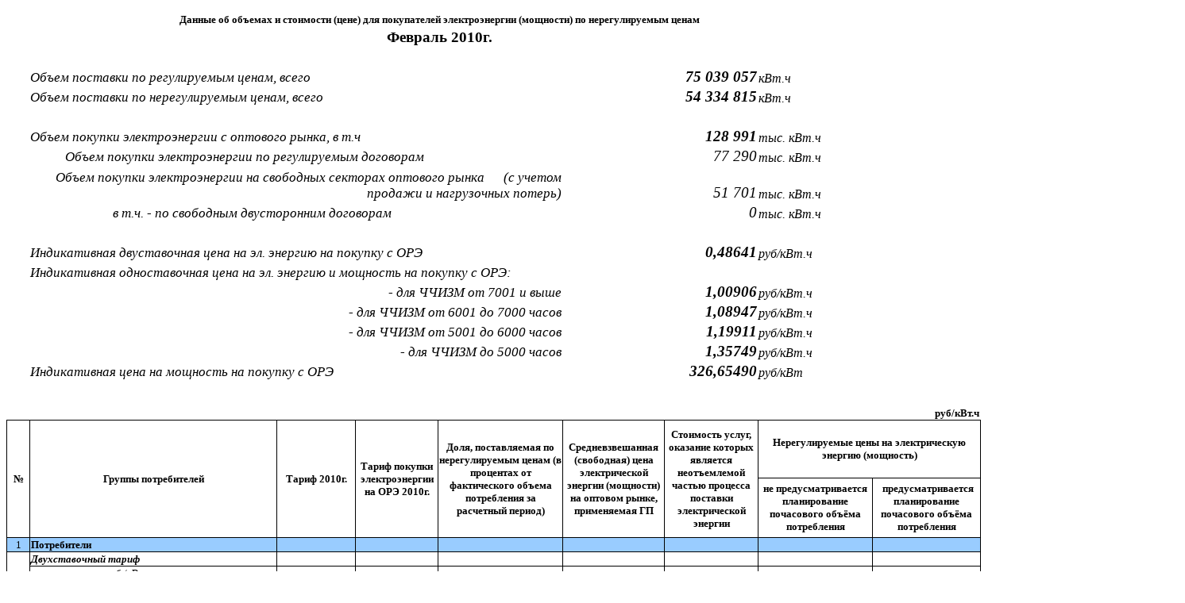

--- FILE ---
content_type: text/html; charset=windows-1251
request_url: https://tesk.su/tesk_data/doc/rozn/integer_0210.htm
body_size: 11448
content:
<html xmlns:v="urn:schemas-microsoft-com:vml"
xmlns:o="urn:schemas-microsoft-com:office:office"
xmlns:x="urn:schemas-microsoft-com:office:excel"
xmlns="http://www.w3.org/TR/REC-html40">

<head>
<meta http-equiv=Content-Type content="text/html; charset=windows-1251">
<meta name=ProgId content=Excel.Sheet>
<meta name=Generator content="Microsoft Excel 11">
<link rel=File-List href="integer_0210.files/filelist.xml">
<link rel=Edit-Time-Data href="integer_0210.files/editdata.mso">
<link rel=OLE-Object-Data href="integer_0210.files/oledata.mso">
<!--[if gte mso 9]><xml>
 <o:DocumentProperties>
  <o:Author>TESK</o:Author>
  <o:LastAuthor>Gal</o:LastAuthor>
  <o:LastPrinted>2010-02-11T09:55:21Z</o:LastPrinted>
  <o:Created>2007-01-31T07:55:51Z</o:Created>
  <o:LastSaved>2011-06-01T05:13:44Z</o:LastSaved>
  <o:Company>ОАО  &quot;ТЭСК&quot;</o:Company>
  <o:Version>11.6360</o:Version>
 </o:DocumentProperties>
 <o:OfficeDocumentSettings>
  <o:DownloadComponents/>
  <o:LocationOfComponents HRef="file:///E:\Install\office2003\Microsoft%20Office%202003%20Pro%20Rus\"/>
 </o:OfficeDocumentSettings>
</xml><![endif]-->
<style>
<!--table
	{mso-displayed-decimal-separator:"\,";
	mso-displayed-thousand-separator:" ";}
@page
	{margin:.17in .31in .16in .16in;
	mso-header-margin:.17in;
	mso-footer-margin:.16in;
	mso-horizontal-page-align:center;}
tr
	{mso-height-source:auto;}
col
	{mso-width-source:auto;}
br
	{mso-data-placement:same-cell;}
.style0
	{mso-number-format:General;
	text-align:general;
	vertical-align:bottom;
	white-space:nowrap;
	mso-rotate:0;
	mso-background-source:auto;
	mso-pattern:auto;
	color:windowtext;
	font-size:10.0pt;
	font-weight:400;
	font-style:normal;
	text-decoration:none;
	font-family:"Arial Cyr";
	mso-generic-font-family:auto;
	mso-font-charset:204;
	border:none;
	mso-protection:locked visible;
	mso-style-name:Обычный;
	mso-style-id:0;}
td
	{mso-style-parent:style0;
	padding-top:1px;
	padding-right:1px;
	padding-left:1px;
	mso-ignore:padding;
	color:windowtext;
	font-size:10.0pt;
	font-weight:400;
	font-style:normal;
	text-decoration:none;
	font-family:"Arial Cyr";
	mso-generic-font-family:auto;
	mso-font-charset:204;
	mso-number-format:General;
	text-align:general;
	vertical-align:bottom;
	border:none;
	mso-background-source:auto;
	mso-pattern:auto;
	mso-protection:locked visible;
	white-space:nowrap;
	mso-rotate:0;}
.xl24
	{mso-style-parent:style0;
	font-family:"Times New Roman Cyr", serif;
	mso-font-charset:204;}
.xl25
	{mso-style-parent:style0;
	font-weight:700;
	font-family:"Times New Roman Cyr", serif;
	mso-font-charset:204;}
.xl26
	{mso-style-parent:style0;
	font-weight:700;}
.xl27
	{mso-style-parent:style0;
	font-size:14.0pt;
	font-weight:700;
	font-family:"Times New Roman Cyr", serif;
	mso-font-charset:204;
	text-align:left;}
.xl28
	{mso-style-parent:style0;
	mso-number-format:"\#\,\#\#0";}
.xl29
	{mso-style-parent:style0;
	font-size:13.0pt;
	font-style:italic;
	font-family:"Times New Roman", serif;
	mso-font-charset:204;}
.xl30
	{mso-style-parent:style0;
	font-size:14.0pt;
	font-weight:700;
	font-style:italic;
	font-family:"Times New Roman Cyr";
	mso-generic-font-family:auto;
	mso-font-charset:204;}
.xl31
	{mso-style-parent:style0;
	font-size:14.0pt;
	font-weight:700;
	font-style:italic;
	font-family:"Times New Roman Cyr";
	mso-generic-font-family:auto;
	mso-font-charset:204;
	mso-number-format:"\#\,\#\#0";}
.xl32
	{mso-style-parent:style0;
	font-size:12.0pt;
	font-style:italic;
	font-family:"Times New Roman Cyr";
	mso-generic-font-family:auto;
	mso-font-charset:204;}
.xl33
	{mso-style-parent:style0;
	font-family:"Times New Roman Cyr", serif;
	mso-font-charset:204;
	mso-number-format:"\#\,\#\#0";}
.xl34
	{mso-style-parent:style0;
	font-size:14.0pt;
	font-style:italic;
	font-family:"Times New Roman Cyr";
	mso-generic-font-family:auto;
	mso-font-charset:204;
	mso-number-format:"\#\,\#\#0";}
.xl35
	{mso-style-parent:style0;
	font-size:13.0pt;
	font-style:italic;
	font-family:"Times New Roman", serif;
	mso-font-charset:204;
	text-align:justify;}
.xl36
	{mso-style-parent:style0;
	font-size:14.0pt;
	font-weight:700;
	font-style:italic;
	font-family:"Times New Roman Cyr";
	mso-generic-font-family:auto;
	mso-font-charset:204;
	mso-number-format:"0\.00000";}
.xl37
	{mso-style-parent:style0;
	color:red;
	font-family:"Times New Roman Cyr", serif;
	mso-font-charset:204;}
.xl38
	{mso-style-parent:style0;
	color:red;
	font-size:14.0pt;
	font-weight:700;
	font-family:"Times New Roman Cyr", serif;
	mso-font-charset:204;
	text-align:left;}
.xl39
	{mso-style-parent:style0;
	color:red;
	font-size:13.0pt;
	font-style:italic;
	font-family:"Times New Roman", serif;
	mso-font-charset:204;}
.xl40
	{mso-style-parent:style0;
	color:red;}
.xl41
	{mso-style-parent:style0;
	color:red;
	font-size:14.0pt;
	font-weight:700;
	font-style:italic;
	font-family:"Times New Roman Cyr";
	mso-generic-font-family:auto;
	mso-font-charset:204;
	mso-number-format:"\#\,\#\#0";}
.xl42
	{mso-style-parent:style0;
	color:red;
	font-size:12.0pt;
	font-style:italic;
	font-family:"Times New Roman Cyr";
	mso-generic-font-family:auto;
	mso-font-charset:204;}
.xl43
	{mso-style-parent:style0;
	font-size:13.0pt;
	font-style:italic;
	font-family:"Times New Roman", serif;
	mso-font-charset:204;
	white-space:normal;}
.xl44
	{mso-style-parent:style0;
	font-size:14.0pt;
	font-weight:700;
	font-style:italic;
	font-family:"Times New Roman Cyr";
	mso-generic-font-family:auto;
	mso-font-charset:204;
	mso-number-format:"0\.00000";
	vertical-align:middle;}
.xl45
	{mso-style-parent:style0;
	font-size:12.0pt;
	font-style:italic;
	font-family:"Times New Roman Cyr";
	mso-generic-font-family:auto;
	mso-font-charset:204;
	vertical-align:middle;}
.xl46
	{mso-style-parent:style0;
	font-weight:700;
	font-family:"Times New Roman CYR";
	mso-generic-font-family:auto;
	mso-font-charset:204;
	text-align:right;}
.xl47
	{mso-style-parent:style0;
	font-weight:700;
	font-family:"Times New Roman CYR";
	mso-generic-font-family:auto;
	mso-font-charset:204;
	text-align:center;
	vertical-align:middle;
	border-top:none;
	border-right:none;
	border-bottom:1.0pt solid windowtext;
	border-left:none;
	white-space:normal;}
.xl48
	{mso-style-parent:style0;
	font-weight:700;
	font-family:"Times New Roman CYR";
	mso-generic-font-family:auto;
	mso-font-charset:204;
	text-align:center;
	vertical-align:middle;
	border-top:none;
	border-right:1.0pt solid windowtext;
	border-bottom:1.0pt solid windowtext;
	border-left:1.0pt solid windowtext;
	white-space:normal;}
.xl49
	{mso-style-parent:style0;
	font-family:"Times New Roman Cyr", serif;
	mso-font-charset:204;
	text-align:center;
	vertical-align:middle;
	border-top:none;
	border-right:1.0pt solid windowtext;
	border-bottom:.5pt solid windowtext;
	border-left:1.0pt solid windowtext;
	background:#99CCFF;
	mso-pattern:auto none;}
.xl50
	{mso-style-parent:style0;
	font-weight:700;
	font-family:"Times New Roman Cyr", serif;
	mso-font-charset:204;
	text-align:left;
	border-top:none;
	border-right:1.0pt solid windowtext;
	border-bottom:.5pt solid windowtext;
	border-left:none;
	background:#99CCFF;
	mso-pattern:auto none;
	white-space:normal;}
.xl51
	{mso-style-parent:style0;
	color:red;
	font-family:"Times New Roman CYR";
	mso-generic-font-family:auto;
	mso-font-charset:204;
	text-align:center;
	vertical-align:middle;
	border-top:none;
	border-right:none;
	border-bottom:.5pt solid windowtext;
	border-left:none;
	background:#99CCFF;
	mso-pattern:auto none;
	white-space:normal;}
.xl52
	{mso-style-parent:style0;
	color:red;
	font-family:"Times New Roman CYR";
	mso-generic-font-family:auto;
	mso-font-charset:204;
	text-align:center;
	vertical-align:middle;
	border-top:none;
	border-right:1.0pt solid windowtext;
	border-bottom:.5pt solid windowtext;
	border-left:1.0pt solid windowtext;
	background:#99CCFF;
	mso-pattern:auto none;
	white-space:normal;}
.xl53
	{mso-style-parent:style0;
	font-weight:700;
	font-family:"Times New Roman Cyr", serif;
	mso-font-charset:204;
	mso-number-format:0%;
	text-align:center;
	vertical-align:middle;
	border-top:none;
	border-right:none;
	border-bottom:.5pt solid windowtext;
	border-left:none;
	background:#99CCFF;
	mso-pattern:auto none;
	white-space:normal;}
.xl54
	{mso-style-parent:style0;
	font-weight:700;
	font-family:"Times New Roman Cyr", serif;
	mso-font-charset:204;
	mso-number-format:0%;
	text-align:center;
	vertical-align:middle;
	border-top:none;
	border-right:1.0pt solid windowtext;
	border-bottom:.5pt solid windowtext;
	border-left:1.0pt solid windowtext;
	background:#99CCFF;
	mso-pattern:auto none;
	white-space:normal;}
.xl55
	{mso-style-parent:style0;
	border-top:none;
	border-right:none;
	border-bottom:.5pt solid windowtext;
	border-left:none;
	background:#99CCFF;
	mso-pattern:auto none;}
.xl56
	{mso-style-parent:style0;
	font-family:"Times New Roman CYR";
	mso-generic-font-family:auto;
	mso-font-charset:204;
	border-top:none;
	border-right:1.0pt solid windowtext;
	border-bottom:.5pt solid windowtext;
	border-left:1.0pt solid windowtext;
	background:#99CCFF;
	mso-pattern:auto none;}
.xl57
	{mso-style-parent:style0;
	font-family:"Times New Roman CYR";
	mso-generic-font-family:auto;
	mso-font-charset:204;
	border-top:none;
	border-right:1.0pt solid windowtext;
	border-bottom:.5pt solid windowtext;
	border-left:none;
	background:#99CCFF;
	mso-pattern:auto none;}
.xl58
	{mso-style-parent:style0;
	font-family:"Times New Roman Cyr", serif;
	mso-font-charset:204;
	text-align:center;
	vertical-align:top;
	border-top:none;
	border-right:1.0pt solid windowtext;
	border-bottom:none;
	border-left:1.0pt solid windowtext;}
.xl59
	{mso-style-parent:style0;
	font-weight:700;
	font-style:italic;
	font-family:"Times New Roman Cyr";
	mso-generic-font-family:auto;
	mso-font-charset:204;
	border-top:none;
	border-right:none;
	border-bottom:.5pt solid windowtext;
	border-left:none;
	background:white;
	mso-pattern:auto none;
	white-space:normal;}
.xl60
	{mso-style-parent:style0;
	color:red;
	font-family:"Times New Roman CYR";
	mso-generic-font-family:auto;
	mso-font-charset:204;
	text-align:center;
	vertical-align:middle;
	border-top:none;
	border-right:none;
	border-bottom:.5pt solid windowtext;
	border-left:1.0pt solid windowtext;
	white-space:normal;}
.xl61
	{mso-style-parent:style0;
	color:red;
	font-weight:700;
	font-family:"Times New Roman CYR";
	mso-generic-font-family:auto;
	mso-font-charset:204;
	mso-number-format:0%;
	text-align:center;
	vertical-align:middle;
	border-top:none;
	border-right:1.0pt solid windowtext;
	border-bottom:.5pt solid windowtext;
	border-left:1.0pt solid windowtext;
	white-space:normal;}
.xl62
	{mso-style-parent:style0;
	color:red;
	font-family:"Times New Roman CYR";
	mso-generic-font-family:auto;
	mso-font-charset:204;
	vertical-align:middle;
	border-top:none;
	border-right:none;
	border-bottom:.5pt solid windowtext;
	border-left:none;
	white-space:normal;}
.xl63
	{mso-style-parent:style0;
	font-weight:700;
	font-family:"Times New Roman Cyr", serif;
	mso-font-charset:204;
	mso-number-format:0%;
	text-align:center;
	vertical-align:middle;
	border-top:none;
	border-right:1.0pt solid windowtext;
	border-bottom:.5pt solid windowtext;
	border-left:1.0pt solid windowtext;
	white-space:normal;}
.xl64
	{mso-style-parent:style0;
	border-top:none;
	border-right:none;
	border-bottom:.5pt solid windowtext;
	border-left:none;}
.xl65
	{mso-style-parent:style0;
	font-family:"Times New Roman CYR";
	mso-generic-font-family:auto;
	mso-font-charset:204;
	border-top:none;
	border-right:1.0pt solid windowtext;
	border-bottom:.5pt solid windowtext;
	border-left:1.0pt solid windowtext;}
.xl66
	{mso-style-parent:style0;
	font-family:"Times New Roman CYR";
	mso-generic-font-family:auto;
	mso-font-charset:204;
	border-top:none;
	border-right:1.0pt solid windowtext;
	border-bottom:.5pt solid windowtext;
	border-left:none;}
.xl67
	{mso-style-parent:style0;
	font-family:"Times New Roman Cyr", serif;
	mso-font-charset:204;
	border-top:none;
	border-right:none;
	border-bottom:.5pt solid windowtext;
	border-left:.5pt solid windowtext;
	white-space:normal;}
.xl68
	{mso-style-parent:style0;
	font-weight:700;
	font-family:"Times New Roman CYR";
	mso-generic-font-family:auto;
	mso-font-charset:204;
	mso-number-format:"0\.0";
	text-align:center;
	vertical-align:middle;
	border-top:none;
	border-right:none;
	border-bottom:.5pt solid windowtext;
	border-left:1.0pt solid windowtext;
	white-space:normal;}
.xl69
	{mso-style-parent:style0;
	font-weight:700;
	font-family:"Times New Roman CYR";
	mso-generic-font-family:auto;
	mso-font-charset:204;
	mso-number-format:"0\.0";
	text-align:center;
	vertical-align:middle;
	border-top:none;
	border-right:1.0pt solid windowtext;
	border-bottom:.5pt solid windowtext;
	border-left:1.0pt solid windowtext;
	white-space:normal;}
.xl70
	{mso-style-parent:style0;
	font-weight:700;
	font-family:"Times New Roman Cyr", serif;
	mso-font-charset:204;
	mso-number-format:"0\.0%";
	text-align:center;
	vertical-align:middle;
	border-top:none;
	border-right:none;
	border-bottom:.5pt solid windowtext;
	border-left:none;
	white-space:normal;}
.xl71
	{mso-style-parent:style0;
	font-weight:700;
	font-family:"Times New Roman CYR";
	mso-generic-font-family:auto;
	mso-font-charset:204;
	mso-number-format:"\#\,\#\#0\.00000";
	text-align:center;
	vertical-align:middle;
	border-top:none;
	border-right:1.0pt solid windowtext;
	border-bottom:.5pt solid windowtext;
	border-left:1.0pt solid windowtext;
	white-space:normal;}
.xl72
	{mso-style-parent:style0;
	font-weight:700;
	font-family:"Times New Roman", serif;
	mso-font-charset:204;
	mso-number-format:"\#\,\#\#0\.00000";
	text-align:center;
	border-top:none;
	border-right:none;
	border-bottom:.5pt solid windowtext;
	border-left:none;}
.xl73
	{mso-style-parent:style0;
	font-weight:700;
	font-family:"Times New Roman CYR";
	mso-generic-font-family:auto;
	mso-font-charset:204;
	mso-number-format:"\#\,\#\#0\.00000";
	text-align:center;
	border-top:none;
	border-right:1.0pt solid windowtext;
	border-bottom:.5pt solid windowtext;
	border-left:1.0pt solid windowtext;}
.xl74
	{mso-style-parent:style0;
	font-weight:700;
	font-family:"Times New Roman CYR";
	mso-generic-font-family:auto;
	mso-font-charset:204;
	mso-number-format:"\#\,\#\#0\.00000";
	text-align:center;
	border-top:none;
	border-right:1.0pt solid windowtext;
	border-bottom:.5pt solid windowtext;
	border-left:none;}
.xl75
	{mso-style-parent:style0;
	font-weight:700;
	font-family:"Times New Roman CYR";
	mso-generic-font-family:auto;
	mso-font-charset:204;
	mso-number-format:"0\.00000";
	text-align:center;
	vertical-align:middle;
	border-top:none;
	border-right:1.0pt solid windowtext;
	border-bottom:.5pt solid windowtext;
	border-left:1.0pt solid windowtext;
	white-space:normal;}
.xl76
	{mso-style-parent:style0;
	font-weight:700;
	font-family:"Times New Roman CYR";
	mso-generic-font-family:auto;
	mso-font-charset:204;
	mso-number-format:"\#\,\#\#0\.00000";
	text-align:center;
	vertical-align:middle;
	border-top:none;
	border-right:1.0pt solid windowtext;
	border-bottom:.5pt solid windowtext;
	border-left:none;
	white-space:normal;}
.xl77
	{mso-style-parent:style0;
	font-family:"Times New Roman Cyr", serif;
	mso-font-charset:204;
	border-top:none;
	border-right:none;
	border-bottom:.5pt solid windowtext;
	border-left:none;
	white-space:normal;}
.xl78
	{mso-style-parent:style0;
	color:red;
	font-family:"Times New Roman CYR";
	mso-generic-font-family:auto;
	mso-font-charset:204;
	mso-number-format:"0\.0000";
	text-align:center;
	vertical-align:middle;
	border-top:none;
	border-right:none;
	border-bottom:.5pt solid windowtext;
	border-left:1.0pt solid windowtext;
	white-space:normal;}
.xl79
	{mso-style-parent:style0;
	color:red;
	font-family:"Times New Roman CYR";
	mso-generic-font-family:auto;
	mso-font-charset:204;
	mso-number-format:"0\.0000";
	text-align:center;
	vertical-align:middle;
	border-top:none;
	border-right:1.0pt solid windowtext;
	border-bottom:.5pt solid windowtext;
	border-left:1.0pt solid windowtext;
	white-space:normal;}
.xl80
	{mso-style-parent:style0;
	font-weight:700;
	font-family:"Times New Roman CYR";
	mso-generic-font-family:auto;
	mso-font-charset:204;
	mso-number-format:"\#\,\#\#0\.00000";
	text-align:center;
	vertical-align:middle;
	border-top:none;
	border-right:none;
	border-bottom:.5pt solid windowtext;
	border-left:1.0pt solid windowtext;
	white-space:normal;}
.xl81
	{mso-style-parent:style0;
	font-weight:700;
	font-family:"Times New Roman CYR";
	mso-generic-font-family:auto;
	mso-font-charset:204;
	mso-number-format:"0\.00000";
	text-align:center;
	vertical-align:middle;
	border-top:none;
	border-right:1.0pt solid windowtext;
	border-bottom:.5pt solid windowtext;
	border-left:none;}
.xl82
	{mso-style-parent:style0;
	font-weight:700;
	font-style:italic;
	font-family:"Times New Roman Cyr";
	mso-generic-font-family:auto;
	mso-font-charset:204;
	text-align:left;
	border-top:none;
	border-right:1.0pt solid windowtext;
	border-bottom:.5pt solid windowtext;
	border-left:none;
	white-space:normal;}
.xl83
	{mso-style-parent:style0;
	color:red;
	font-family:"Times New Roman CYR";
	mso-generic-font-family:auto;
	mso-font-charset:204;
	mso-number-format:"\#\,\#\#0\.00000";
	text-align:center;
	vertical-align:middle;
	border-top:none;
	border-right:none;
	border-bottom:.5pt solid windowtext;
	border-left:none;
	white-space:normal;}
.xl84
	{mso-style-parent:style0;
	color:red;
	font-family:"Times New Roman CYR";
	mso-generic-font-family:auto;
	mso-font-charset:204;
	mso-number-format:"\#\,\#\#0\.00000";
	text-align:center;
	vertical-align:middle;
	border-top:none;
	border-right:1.0pt solid windowtext;
	border-bottom:.5pt solid windowtext;
	border-left:1.0pt solid windowtext;
	white-space:normal;}
.xl85
	{mso-style-parent:style0;
	font-weight:700;
	font-family:"Times New Roman Cyr", serif;
	mso-font-charset:204;
	mso-number-format:0%;
	text-align:center;
	vertical-align:middle;
	border-top:none;
	border-right:1.0pt solid windowtext;
	border-bottom:.5pt solid windowtext;
	border-left:none;
	white-space:normal;}
.xl86
	{mso-style-parent:style0;
	mso-number-format:"\#\,\#\#0\.00000";
	border-top:none;
	border-right:none;
	border-bottom:.5pt solid windowtext;
	border-left:none;}
.xl87
	{mso-style-parent:style0;
	font-weight:700;
	font-family:"Times New Roman CYR";
	mso-generic-font-family:auto;
	mso-font-charset:204;
	text-align:center;
	vertical-align:middle;
	border-top:none;
	border-right:1.0pt solid windowtext;
	border-bottom:.5pt solid windowtext;
	border-left:1.0pt solid windowtext;}
.xl88
	{mso-style-parent:style0;
	font-weight:700;
	font-family:"Times New Roman CYR";
	mso-generic-font-family:auto;
	mso-font-charset:204;
	text-align:center;
	vertical-align:middle;
	border-top:none;
	border-right:1.0pt solid windowtext;
	border-bottom:.5pt solid windowtext;
	border-left:none;}
.xl89
	{mso-style-parent:style0;
	font-family:"Times New Roman CYR";
	mso-generic-font-family:auto;
	mso-font-charset:204;
	border-top:none;
	border-right:none;
	border-bottom:.5pt solid windowtext;
	border-left:none;
	white-space:normal;}
.xl90
	{mso-style-parent:style0;
	color:red;
	font-family:"Times New Roman CYR";
	mso-generic-font-family:auto;
	mso-font-charset:204;
	mso-number-format:"\#\,\#\#0\.00000";
	text-align:center;
	vertical-align:middle;
	border-top:none;
	border-right:none;
	border-bottom:.5pt solid windowtext;
	border-left:1.0pt solid windowtext;
	white-space:normal;}
.xl91
	{mso-style-parent:style0;
	mso-number-format:"\#\,\#\#0\.00000";
	border-top:none;
	border-right:1.0pt solid windowtext;
	border-bottom:.5pt solid windowtext;
	border-left:none;}
.xl92
	{mso-style-parent:style0;
	font-weight:700;
	font-family:"Times New Roman", serif;
	mso-font-charset:204;
	mso-number-format:"\#\,\#\#0\.00000";
	text-align:center;
	border-top:none;
	border-right:1.0pt solid windowtext;
	border-bottom:.5pt solid windowtext;
	border-left:none;}
.xl93
	{mso-style-parent:style0;
	color:red;
	font-weight:700;
	font-family:"Times New Roman CYR";
	mso-generic-font-family:auto;
	mso-font-charset:204;
	mso-number-format:"\#\,\#\#0\.00000";
	text-align:center;
	vertical-align:middle;
	border-top:none;
	border-right:none;
	border-bottom:.5pt solid windowtext;
	border-left:1.0pt solid windowtext;
	white-space:normal;}
.xl94
	{mso-style-parent:style0;
	color:red;
	font-weight:700;
	font-family:"Times New Roman CYR";
	mso-generic-font-family:auto;
	mso-font-charset:204;
	mso-number-format:"\#\,\#\#0\.00000";
	text-align:center;
	vertical-align:middle;
	border-top:none;
	border-right:1.0pt solid windowtext;
	border-bottom:.5pt solid windowtext;
	border-left:1.0pt solid windowtext;
	white-space:normal;}
.xl95
	{mso-style-parent:style0;
	font-family:"Times New Roman Cyr", serif;
	mso-font-charset:204;
	text-align:center;
	vertical-align:middle;
	border:.5pt solid windowtext;
	background:#99CCFF;
	mso-pattern:auto none;}
.xl96
	{mso-style-parent:style0;
	font-weight:700;
	font-family:"Times New Roman CYR";
	mso-generic-font-family:auto;
	mso-font-charset:204;
	border-top:none;
	border-right:1.0pt solid windowtext;
	border-bottom:.5pt solid windowtext;
	border-left:none;
	background:#99CCFF;
	mso-pattern:auto none;
	white-space:normal;}
.xl97
	{mso-style-parent:style0;
	color:red;
	font-family:"Times New Roman CYR";
	mso-generic-font-family:auto;
	mso-font-charset:204;
	mso-number-format:"\#\,\#\#0\.00000";
	text-align:center;
	vertical-align:middle;
	border-top:none;
	border-right:none;
	border-bottom:.5pt solid windowtext;
	border-left:none;
	background:#99CCFF;
	mso-pattern:auto none;
	white-space:normal;}
.xl98
	{mso-style-parent:style0;
	color:red;
	font-family:"Times New Roman CYR";
	mso-generic-font-family:auto;
	mso-font-charset:204;
	mso-number-format:"\#\,\#\#0\.00000";
	text-align:center;
	vertical-align:middle;
	border-top:none;
	border-right:1.0pt solid windowtext;
	border-bottom:.5pt solid windowtext;
	border-left:1.0pt solid windowtext;
	background:#99CCFF;
	mso-pattern:auto none;
	white-space:normal;}
.xl99
	{mso-style-parent:style0;
	font-weight:700;
	font-family:"Times New Roman", serif;
	mso-font-charset:204;
	mso-number-format:"\#\,\#\#0\.00000";
	text-align:center;
	border-top:none;
	border-right:1.0pt solid windowtext;
	border-bottom:.5pt solid windowtext;
	border-left:none;
	background:#99CCFF;
	mso-pattern:auto none;}
.xl100
	{mso-style-parent:style0;
	font-weight:700;
	font-family:"Times New Roman", serif;
	mso-font-charset:204;
	mso-number-format:"\#\,\#\#0\.00000";
	text-align:center;
	border-top:none;
	border-right:none;
	border-bottom:.5pt solid windowtext;
	border-left:none;
	background:#99CCFF;
	mso-pattern:auto none;}
.xl101
	{mso-style-parent:style0;
	font-weight:700;
	font-family:"Times New Roman CYR";
	mso-generic-font-family:auto;
	mso-font-charset:204;
	mso-number-format:"\#\,\#\#0\.00000";
	text-align:center;
	border-top:none;
	border-right:1.0pt solid windowtext;
	border-bottom:.5pt solid windowtext;
	border-left:1.0pt solid windowtext;
	background:#99CCFF;
	mso-pattern:auto none;}
.xl102
	{mso-style-parent:style0;
	font-weight:700;
	font-family:"Times New Roman CYR";
	mso-generic-font-family:auto;
	mso-font-charset:204;
	mso-number-format:"\#\,\#\#0\.00000";
	text-align:center;
	border-top:none;
	border-right:1.0pt solid windowtext;
	border-bottom:.5pt solid windowtext;
	border-left:none;
	background:#99CCFF;
	mso-pattern:auto none;}
.xl103
	{mso-style-parent:style0;
	font-family:"Times New Roman Cyr", serif;
	mso-font-charset:204;
	text-align:center;
	border-top:none;
	border-right:1.0pt solid windowtext;
	border-bottom:.5pt solid windowtext;
	border-left:1.0pt solid windowtext;}
.xl104
	{mso-style-parent:style0;
	font-weight:700;
	font-style:italic;
	font-family:"Times New Roman Cyr";
	mso-generic-font-family:auto;
	mso-font-charset:204;
	border-top:none;
	border-right:1.0pt solid windowtext;
	border-bottom:.5pt solid windowtext;
	border-left:none;
	background:#99CCFF;
	mso-pattern:auto none;
	white-space:normal;}
.xl105
	{mso-style-parent:style0;
	font-family:"Times New Roman Cyr", serif;
	mso-font-charset:204;
	border-top:none;
	border-right:1.0pt solid windowtext;
	border-bottom:.5pt solid windowtext;
	border-left:none;
	background:#99CCFF;
	mso-pattern:auto none;}
.xl106
	{mso-style-parent:style0;
	font-family:"Times New Roman Cyr", serif;
	mso-font-charset:204;
	border-top:none;
	border-right:none;
	border-bottom:.5pt solid windowtext;
	border-left:none;
	background:#99CCFF;
	mso-pattern:auto none;}
.xl107
	{mso-style-parent:style0;
	font-family:"Times New Roman Cyr", serif;
	mso-font-charset:204;
	border-top:none;
	border-right:none;
	border-bottom:.5pt solid windowtext;
	border-left:none;
	background:white;
	mso-pattern:auto none;
	white-space:normal;}
.xl108
	{mso-style-parent:style0;
	font-weight:700;
	font-family:"Times New Roman Cyr", serif;
	mso-font-charset:204;
	border-top:none;
	border-right:1.0pt solid windowtext;
	border-bottom:.5pt solid windowtext;
	border-left:none;}
.xl109
	{mso-style-parent:style0;
	font-family:"Times New Roman Cyr", serif;
	mso-font-charset:204;
	border-top:none;
	border-right:none;
	border-bottom:.5pt solid windowtext;
	border-left:none;}
.xl110
	{mso-style-parent:style0;
	font-weight:700;
	font-family:"Times New Roman CYR";
	mso-generic-font-family:auto;
	mso-font-charset:204;
	mso-number-format:"\#\,\#\#0\.00000";
	text-align:center;
	vertical-align:middle;
	border-top:none;
	border-right:1.0pt solid windowtext;
	border-bottom:none;
	border-left:1.0pt solid windowtext;
	white-space:normal;}
.xl111
	{mso-style-parent:style0;
	font-weight:700;
	font-family:"Times New Roman CYR";
	mso-generic-font-family:auto;
	mso-font-charset:204;
	mso-number-format:"\#\,\#\#0\.00000";
	text-align:center;
	vertical-align:middle;
	border-top:.5pt solid windowtext;
	border-right:1.0pt solid windowtext;
	border-bottom:none;
	border-left:1.0pt solid windowtext;
	white-space:normal;}
.xl112
	{mso-style-parent:style0;
	color:red;
	font-weight:700;
	font-family:"Times New Roman CYR";
	mso-generic-font-family:auto;
	mso-font-charset:204;
	mso-number-format:"\#\,\#\#0\.00000";
	text-align:center;
	vertical-align:middle;
	border-top:.5pt solid windowtext;
	border-right:1.0pt solid windowtext;
	border-bottom:.5pt solid windowtext;
	border-left:1.0pt solid windowtext;
	white-space:normal;}
.xl113
	{mso-style-parent:style0;
	font-family:"Times New Roman Cyr", serif;
	mso-font-charset:204;
	text-align:center;
	border-top:none;
	border-right:1.0pt solid windowtext;
	border-bottom:none;
	border-left:1.0pt solid windowtext;}
.xl114
	{mso-style-parent:style0;
	font-family:"Times New Roman Cyr", serif;
	mso-font-charset:204;
	background:white;
	mso-pattern:auto none;
	white-space:normal;}
.xl115
	{mso-style-parent:style0;
	font-weight:700;
	font-family:"Times New Roman CYR";
	mso-generic-font-family:auto;
	mso-font-charset:204;
	mso-number-format:"\#\,\#\#0\.00000";
	text-align:center;
	vertical-align:middle;
	border-top:none;
	border-right:none;
	border-bottom:none;
	border-left:1.0pt solid windowtext;
	white-space:normal;}
.xl116
	{mso-style-parent:style0;
	font-family:"Times New Roman Cyr", serif;
	mso-font-charset:204;
	text-align:center;
	border-top:.5pt solid windowtext;
	border-right:1.0pt solid windowtext;
	border-bottom:none;
	border-left:1.0pt solid windowtext;}
.xl117
	{mso-style-parent:style0;
	font-family:"Times New Roman Cyr", serif;
	mso-font-charset:204;
	border-top:.5pt solid windowtext;
	border-right:none;
	border-bottom:none;
	border-left:none;
	background:white;
	mso-pattern:auto none;
	white-space:normal;}
.xl118
	{mso-style-parent:style0;
	font-weight:700;
	font-family:"Times New Roman CYR";
	mso-generic-font-family:auto;
	mso-font-charset:204;
	mso-number-format:"\#\,\#\#0\.00000";
	text-align:center;
	vertical-align:middle;
	border-top:.5pt solid windowtext;
	border-right:none;
	border-bottom:.5pt solid windowtext;
	border-left:1.0pt solid windowtext;
	white-space:normal;}
.xl119
	{mso-style-parent:style0;
	font-family:"Times New Roman Cyr", serif;
	mso-font-charset:204;
	text-align:center;
	border-top:.5pt solid windowtext;
	border-right:1.0pt solid windowtext;
	border-bottom:.5pt solid windowtext;
	border-left:1.0pt solid windowtext;}
.xl120
	{mso-style-parent:style0;
	font-family:"Times New Roman Cyr", serif;
	mso-font-charset:204;
	border-top:.5pt solid windowtext;
	border-right:none;
	border-bottom:.5pt solid windowtext;
	border-left:none;
	background:white;
	mso-pattern:auto none;
	white-space:normal;}
.xl121
	{mso-style-parent:style0;
	font-family:"Times New Roman CYR";
	mso-generic-font-family:auto;
	mso-font-charset:204;
	text-align:center;
	border-top:none;
	border-right:1.0pt solid windowtext;
	border-bottom:1.0pt solid windowtext;
	border-left:1.0pt solid windowtext;
	background:#99CCFF;
	mso-pattern:auto none;}
.xl122
	{mso-style-parent:style0;
	font-weight:700;
	font-style:italic;
	font-family:"Times New Roman Cyr";
	mso-generic-font-family:auto;
	mso-font-charset:204;
	text-align:left;
	border-top:none;
	border-right:none;
	border-bottom:1.0pt solid windowtext;
	border-left:none;
	background:#99CCFF;
	mso-pattern:auto none;}
.xl123
	{mso-style-parent:style0;
	font-weight:700;
	font-family:"Times New Roman CYR";
	mso-generic-font-family:auto;
	mso-font-charset:204;
	text-align:center;
	border-top:none;
	border-right:none;
	border-bottom:1.0pt solid windowtext;
	border-left:1.0pt solid windowtext;
	background:#99CCFF;
	mso-pattern:auto none;}
.xl124
	{mso-style-parent:style0;
	font-weight:700;
	font-family:"Times New Roman CYR";
	mso-generic-font-family:auto;
	mso-font-charset:204;
	mso-number-format:"0\.000000";
	text-align:center;
	border-top:.5pt solid windowtext;
	border-right:1.0pt solid windowtext;
	border-bottom:1.0pt solid windowtext;
	border-left:1.0pt solid windowtext;
	background:#99CCFF;
	mso-pattern:auto none;}
.xl125
	{mso-style-parent:style0;
	font-weight:700;
	font-family:"Times New Roman CYR";
	mso-generic-font-family:auto;
	mso-font-charset:204;
	mso-number-format:"\#\,\#\#0\.00000";
	text-align:center;
	border-top:none;
	border-right:1.0pt solid windowtext;
	border-bottom:1.0pt solid windowtext;
	border-left:none;
	background:#99CCFF;
	mso-pattern:auto none;}
.xl126
	{mso-style-parent:style0;
	font-weight:700;
	font-family:"Times New Roman", serif;
	mso-font-charset:204;
	mso-number-format:"\#\,\#\#0\.000000";
	text-align:center;
	border-top:none;
	border-right:none;
	border-bottom:1.0pt solid windowtext;
	border-left:none;
	background:#99CCFF;
	mso-pattern:auto none;}
.xl127
	{mso-style-parent:style0;
	font-weight:700;
	font-family:"Times New Roman CYR";
	mso-generic-font-family:auto;
	mso-font-charset:204;
	mso-number-format:"\#\,\#\#0\.000000";
	text-align:center;
	border-top:none;
	border-right:1.0pt solid windowtext;
	border-bottom:1.0pt solid windowtext;
	border-left:1.0pt solid windowtext;
	background:#99CCFF;
	mso-pattern:auto none;}
.xl128
	{mso-style-parent:style0;
	font-weight:700;
	font-family:"Times New Roman CYR";
	mso-generic-font-family:auto;
	mso-font-charset:204;
	mso-number-format:"\#\,\#\#0\.000000";
	text-align:center;
	border-top:none;
	border-right:1.0pt solid windowtext;
	border-bottom:1.0pt solid windowtext;
	border-left:none;
	background:#99CCFF;
	mso-pattern:auto none;}
.xl129
	{mso-style-parent:style0;
	font-weight:700;
	text-align:center;}
.xl130
	{mso-style-parent:style0;
	font-size:14.0pt;
	font-weight:700;
	font-family:"Times New Roman Cyr", serif;
	mso-font-charset:204;
	text-align:center;}
.xl131
	{mso-style-parent:style0;
	font-size:13.0pt;
	font-style:italic;
	font-family:"Times New Roman", serif;
	mso-font-charset:204;
	text-align:right;
	white-space:normal;}
.xl132
	{mso-style-parent:style0;
	font-size:13.0pt;
	font-style:italic;
	font-family:"Times New Roman", serif;
	mso-font-charset:204;
	text-align:right;}
.xl133
	{mso-style-parent:style0;
	font-weight:700;
	font-family:"Times New Roman CYR";
	mso-generic-font-family:auto;
	mso-font-charset:204;
	text-align:center;
	vertical-align:middle;
	border-top:1.0pt solid windowtext;
	border-right:1.0pt solid windowtext;
	border-bottom:none;
	border-left:1.0pt solid windowtext;
	white-space:normal;}
.xl134
	{mso-style-parent:style0;
	font-weight:700;
	font-family:"Times New Roman CYR";
	mso-generic-font-family:auto;
	mso-font-charset:204;
	text-align:center;
	vertical-align:middle;
	border-top:none;
	border-right:1.0pt solid windowtext;
	border-bottom:1.0pt solid black;
	border-left:1.0pt solid windowtext;
	white-space:normal;}
.xl135
	{mso-style-parent:style0;
	font-weight:700;
	font-family:"Times New Roman CYR";
	mso-generic-font-family:auto;
	mso-font-charset:204;
	text-align:center;
	vertical-align:middle;
	border-top:1.0pt solid windowtext;
	border-right:none;
	border-bottom:1.0pt solid windowtext;
	border-left:1.0pt solid windowtext;
	white-space:normal;}
.xl136
	{mso-style-parent:style0;
	font-weight:700;
	font-family:"Times New Roman CYR";
	mso-generic-font-family:auto;
	mso-font-charset:204;
	text-align:center;
	vertical-align:middle;
	border-top:1.0pt solid windowtext;
	border-right:1.0pt solid black;
	border-bottom:1.0pt solid windowtext;
	border-left:none;
	white-space:normal;}
.xl137
	{mso-style-parent:style0;
	font-family:"Times New Roman Cyr", serif;
	mso-font-charset:204;
	text-align:center;
	vertical-align:top;
	border-top:.5pt solid windowtext;
	border-right:1.0pt solid windowtext;
	border-bottom:none;
	border-left:1.0pt solid windowtext;}
.xl138
	{mso-style-parent:style0;
	font-weight:700;
	font-family:"Times New Roman Cyr", serif;
	mso-font-charset:204;
	mso-number-format:"0\.0%";
	text-align:center;
	vertical-align:middle;
	border-top:none;
	border-right:1.0pt solid windowtext;
	border-bottom:none;
	border-left:1.0pt solid windowtext;
	white-space:normal;}
.xl139
	{mso-style-parent:style0;
	font-weight:700;
	font-family:"Times New Roman Cyr", serif;
	mso-font-charset:204;
	mso-number-format:"0\.0%";
	text-align:center;
	vertical-align:middle;
	border-top:.5pt solid windowtext;
	border-right:1.0pt solid windowtext;
	border-bottom:none;
	border-left:1.0pt solid windowtext;
	white-space:normal;}
.xl140
	{mso-style-parent:style0;
	font-weight:700;
	font-family:"Times New Roman Cyr", serif;
	mso-font-charset:204;
	mso-number-format:"0\.0%";
	text-align:center;
	vertical-align:middle;
	border-top:none;
	border-right:1.0pt solid windowtext;
	border-bottom:.5pt solid black;
	border-left:1.0pt solid windowtext;
	white-space:normal;}
.xl141
	{mso-style-parent:style0;
	font-weight:700;
	font-family:"Times New Roman Cyr", serif;
	mso-font-charset:204;
	mso-number-format:"0\.0%";
	text-align:center;
	vertical-align:middle;
	border-top:none;
	border-right:1.0pt solid windowtext;
	border-bottom:1.0pt solid black;
	border-left:1.0pt solid windowtext;
	white-space:normal;}
-->
</style>
<!--[if gte mso 9]><xml>
 <x:ExcelWorkbook>
  <x:ExcelWorksheets>
   <x:ExcelWorksheet>
    <x:Name>integer</x:Name>
    <x:WorksheetOptions>
     <x:FitToPage/>
     <x:FitToPage/>
     <x:Print>
      <x:ValidPrinterInfo/>
      <x:PaperSizeIndex>9</x:PaperSizeIndex>
      <x:Scale>54</x:Scale>
      <x:HorizontalResolution>600</x:HorizontalResolution>
      <x:VerticalResolution>600</x:VerticalResolution>
     </x:Print>
     <x:Zoom>85</x:Zoom>
     <x:PageBreakZoom>55</x:PageBreakZoom>
     <x:Selected/>
     <x:TopRowVisible>72</x:TopRowVisible>
     <x:Panes>
      <x:Pane>
       <x:Number>3</x:Number>
       <x:ActiveRow>102</x:ActiveRow>
       <x:ActiveCol>1</x:ActiveCol>
      </x:Pane>
     </x:Panes>
     <x:ProtectContents>False</x:ProtectContents>
     <x:ProtectObjects>False</x:ProtectObjects>
     <x:ProtectScenarios>False</x:ProtectScenarios>
    </x:WorksheetOptions>
   </x:ExcelWorksheet>
  </x:ExcelWorksheets>
  <x:WindowHeight>12405</x:WindowHeight>
  <x:WindowWidth>19020</x:WindowWidth>
  <x:WindowTopX>120</x:WindowTopX>
  <x:WindowTopY>45</x:WindowTopY>
  <x:ProtectStructure>False</x:ProtectStructure>
  <x:ProtectWindows>False</x:ProtectWindows>
 </x:ExcelWorkbook>
</xml><![endif]--><!--[if gte mso 9]><xml>
 <o:shapedefaults v:ext="edit" spidmax="1025"/>
</xml><![endif]-->
</head>

<body link=blue vlink=purple class=xl24>

<table x:str border=0 cellpadding=0 cellspacing=0 width=1483 style='border-collapse:
 collapse;table-layout:fixed;width:1113pt'>
 <col class=xl24 width=28 style='mso-width-source:userset;mso-width-alt:1024;
 width:21pt'>
 <col class=xl25 width=310 style='mso-width-source:userset;mso-width-alt:11337;
 width:233pt'>
 <col class=xl24 width=99 style='mso-width-source:userset;mso-width-alt:3620;
 width:74pt'>
 <col class=xl24 width=104 style='mso-width-source:userset;mso-width-alt:3803;
 width:78pt'>
 <col class=xl25 width=157 style='mso-width-source:userset;mso-width-alt:5741;
 width:118pt'>
 <col class=xl24 width=128 style='mso-width-source:userset;mso-width-alt:4681;
 width:96pt'>
 <col class=xl24 width=119 style='mso-width-source:userset;mso-width-alt:4352;
 width:89pt'>
 <col class=xl24 width=144 style='mso-width-source:userset;mso-width-alt:5266;
 width:108pt'>
 <col class=xl24 width=136 style='mso-width-source:userset;mso-width-alt:4973;
 width:102pt'>
 <col class=xl24 width=66 style='mso-width-source:userset;mso-width-alt:2413;
 width:50pt'>
 <col class=xl24 width=64 span=3 style='width:48pt'>
 <tr height=25 style='mso-height-source:userset;height:18.75pt'>
  <td colspan=8 height=25 class=xl129 width=1089 style='height:18.75pt;
  width:817pt'>Данные об объемах и стоимости (цене) для покупателей
  электроэнергии (мощности) по нерегулируемым ценам</td>
  <td class=xl26 width=136 style='width:102pt'></td>
  <td class=xl26 width=66 style='width:50pt'></td>
  <td class=xl26 width=64 style='width:48pt'></td>
  <td class=xl26 width=64 style='width:48pt'></td>
  <td class=xl26 width=64 style='width:48pt'></td>
 </tr>
 <tr height=25 style='mso-height-source:userset;height:18.75pt'>
  <td colspan=8 height=25 class=xl130 style='height:18.75pt'>Февраль 2010г.</td>
  <td colspan=5 class=xl24 style='mso-ignore:colspan'></td>
 </tr>
 <tr height=25 style='mso-height-source:userset;height:18.75pt'>
  <td height=25 class=xl27 style='height:18.75pt'></td>
  <td colspan=5 style='mso-ignore:colspan'></td>
  <td class=xl28></td>
  <td colspan=6 class=xl24 style='mso-ignore:colspan'></td>
 </tr>
 <tr height=25 style='mso-height-source:userset;height:18.75pt'>
  <td height=25 class=xl27 style='height:18.75pt'></td>
  <td class=xl29 colspan=2 style='mso-ignore:colspan'
  x:str="Объем поставки по регулируемым ценам, всего ">Объем поставки по
  регулируемым ценам, всего<span style='mso-spacerun:yes'> </span></td>
  <td class=xl29></td>
  <td colspan=2 style='mso-ignore:colspan'></td>
  <td class=xl31 align=right x:num="75039057">75 039 057</td>
  <td class=xl32>кВт.ч</td>
  <td class=xl33></td>
  <td class=xl24></td>
  <td class=xl33></td>
  <td colspan=2 class=xl24 style='mso-ignore:colspan'></td>
 </tr>
 <tr height=25 style='mso-height-source:userset;height:18.75pt'>
  <td height=25 class=xl27 style='height:18.75pt'></td>
  <td class=xl29 colspan=2 style='mso-ignore:colspan'>Объем поставки по
  нерегулируемым ценам, всего</td>
  <td class=xl29></td>
  <td colspan=2 style='mso-ignore:colspan'></td>
  <td class=xl31 align=right x:num="54334815">54 334 815</td>
  <td class=xl32>кВт.ч</td>
  <td class=xl33></td>
  <td colspan=4 class=xl24 style='mso-ignore:colspan'></td>
 </tr>
 <tr height=25 style='mso-height-source:userset;height:18.75pt'>
  <td height=25 class=xl27 style='height:18.75pt'></td>
  <td colspan=3 class=xl29 style='mso-ignore:colspan'></td>
  <td colspan=2 style='mso-ignore:colspan'></td>
  <td class=xl31></td>
  <td class=xl32></td>
  <td class=xl33></td>
  <td colspan=4 class=xl24 style='mso-ignore:colspan'></td>
 </tr>
 <tr height=25 style='mso-height-source:userset;height:18.75pt'>
  <td height=25 class=xl27 style='height:18.75pt'></td>
  <td class=xl29 colspan=3 style='mso-ignore:colspan'>Объем покупки
  электроэнергии с оптового рынка, в т.ч</td>
  <td colspan=2 style='mso-ignore:colspan'></td>
  <td class=xl31 align=right x:num="128991">128 991</td>
  <td class=xl32>тыс. кВт.ч</td>
  <td class=xl33></td>
  <td colspan=4 class=xl24 style='mso-ignore:colspan'></td>
 </tr>
 <tr height=25 style='mso-height-source:userset;height:18.75pt'>
  <td height=25 class=xl27 style='height:18.75pt'></td>
  <td class=xl29 colspan=3 style='mso-ignore:colspan'><span
  style='mso-spacerun:yes'>           </span>Объем покупки электроэнергии по
  регулируемым договорам</td>
  <td colspan=2 style='mso-ignore:colspan'></td>
  <td class=xl34 align=right x:num="77290">77 290</td>
  <td class=xl32>тыс. кВт.ч</td>
  <td class=xl33></td>
  <td colspan=4 class=xl24 style='mso-ignore:colspan'></td>
 </tr>
 <tr height=46 style='mso-height-source:userset;height:34.5pt'>
  <td height=46 class=xl27 style='height:34.5pt'></td>
  <td colspan=4 class=xl131 width=670 style='width:503pt'>Объем покупки
  электроэнергии на свободных секторах оптового рынка<span
  style='mso-spacerun:yes'>      </span>(с учетом продажи и нагрузочных потерь)</td>
  <td></td>
  <td class=xl34 align=right x:num="51701">51 701</td>
  <td class=xl32>тыс. кВт.ч</td>
  <td class=xl33></td>
  <td colspan=4 class=xl24 style='mso-ignore:colspan'></td>
 </tr>
 <tr height=25 style='mso-height-source:userset;height:18.75pt'>
  <td height=25 class=xl27 style='height:18.75pt'></td>
  <td class=xl29 colspan=3 style='mso-ignore:colspan'><span
  style='mso-spacerun:yes'>                          </span>в т.ч. - по
  свободным двусторонним договорам</td>
  <td colspan=2 style='mso-ignore:colspan'></td>
  <td class=xl34 align=right x:num>0</td>
  <td class=xl32>тыс. кВт.ч</td>
  <td class=xl33></td>
  <td colspan=4 class=xl24 style='mso-ignore:colspan'></td>
 </tr>
 <tr height=25 style='mso-height-source:userset;height:18.75pt'>
  <td height=25 class=xl27 style='height:18.75pt'></td>
  <td colspan=3 class=xl29 style='mso-ignore:colspan'></td>
  <td colspan=2 style='mso-ignore:colspan'></td>
  <td class=xl31></td>
  <td class=xl32></td>
  <td class=xl33></td>
  <td colspan=4 class=xl24 style='mso-ignore:colspan'></td>
 </tr>
 <tr height=25 style='mso-height-source:userset;height:18.75pt'>
  <td height=25 class=xl27 style='height:18.75pt'></td>
  <td colspan=4 class=xl29>Индикативная двуставочная цена на эл. энергию на
  покупку с ОРЭ</td>
  <td class=xl29></td>
  <td class=xl30 align=right x:num="0.48641000000000001">0,48641</td>
  <td class=xl32>руб/кВт.ч</td>
  <td colspan=5 style='mso-ignore:colspan'></td>
 </tr>
 <tr height=25 style='mso-height-source:userset;height:18.75pt'>
  <td height=25 class=xl27 style='height:18.75pt'></td>
  <td colspan=4 class=xl35>Индикативная одноставочная цена на эл. энергию и
  мощность на покупку с ОРЭ:</td>
  <td class=xl29></td>
  <td class=xl36></td>
  <td class=xl32></td>
  <td colspan=5 style='mso-ignore:colspan'></td>
 </tr>
 <tr height=25 style='mso-height-source:userset;height:18.75pt'>
  <td height=25 class=xl27 style='height:18.75pt'></td>
  <td colspan=4 class=xl132 x:str="'- для ЧЧИЗМ от 7001 и выше">- для ЧЧИЗМ от
  7001 и выше</td>
  <td class=xl29></td>
  <td class=xl36 align=right x:num="1.0090600000000001">1,00906</td>
  <td class=xl32>руб/кВт.ч</td>
  <td colspan=5 style='mso-ignore:colspan'></td>
 </tr>
 <tr height=25 style='mso-height-source:userset;height:18.75pt'>
  <td height=25 class=xl27 style='height:18.75pt'></td>
  <td colspan=4 class=xl132 x:str="'- для ЧЧИЗМ от 6001 до 7000 часов">- для
  ЧЧИЗМ от 6001 до 7000 часов</td>
  <td class=xl29></td>
  <td class=xl36 align=right x:num="1.0894699999999999">1,08947</td>
  <td class=xl32>руб/кВт.ч</td>
  <td colspan=5 style='mso-ignore:colspan'></td>
 </tr>
 <tr height=25 style='mso-height-source:userset;height:18.75pt'>
  <td height=25 class=xl27 style='height:18.75pt'></td>
  <td colspan=4 class=xl132 x:str="'- для ЧЧИЗМ от 5001 до 6000 часов">- для
  ЧЧИЗМ от 5001 до 6000 часов</td>
  <td class=xl29></td>
  <td class=xl36 align=right x:num="1.1991099999999999">1,19911</td>
  <td class=xl32>руб/кВт.ч</td>
  <td colspan=5 style='mso-ignore:colspan'></td>
 </tr>
 <tr height=25 style='mso-height-source:userset;height:18.75pt'>
  <td height=25 class=xl27 style='height:18.75pt'></td>
  <td colspan=4 class=xl132 x:str="'- для ЧЧИЗМ до 5000 часов">- для ЧЧИЗМ до
  5000 часов</td>
  <td class=xl29></td>
  <td class=xl36 align=right x:num="1.3574900000000001">1,35749</td>
  <td class=xl32>руб/кВт.ч</td>
  <td colspan=5 style='mso-ignore:colspan'></td>
 </tr>
 <tr height=25 style='mso-height-source:userset;height:18.75pt'>
  <td height=25 class=xl27 style='height:18.75pt'></td>
  <td colspan=4 class=xl35>Индикативная цена на мощность на покупку с ОРЭ</td>
  <td class=xl35></td>
  <td class=xl36 align=right x:num="326.6549">326,65490</td>
  <td class=xl32>руб/кВт</td>
  <td colspan=5 style='mso-ignore:colspan'></td>
 </tr>
 <tr class=xl37 height=25 style='mso-height-source:userset;height:18.75pt'>
  <td height=25 class=xl38 style='height:18.75pt'></td>
  <td colspan=3 class=xl39 style='mso-ignore:colspan'></td>
  <td colspan=2 class=xl40 style='mso-ignore:colspan'></td>
  <td class=xl41></td>
  <td class=xl42></td>
  <td colspan=5 class=xl37 style='mso-ignore:colspan'></td>
 </tr>
 <tr height=25 style='mso-height-source:userset;height:18.75pt'>
  <td height=25 class=xl27 style='height:18.75pt'></td>
  <td colspan=4 class=xl43 style='mso-ignore:colspan'></td>
  <td class=xl44></td>
  <td class=xl45></td>
  <td class=xl24></td>
  <td class=xl46>руб/кВт.ч</td>
  <td colspan=4 class=xl24 style='mso-ignore:colspan'></td>
 </tr>
 <tr height=73 style='mso-height-source:userset;height:54.75pt'>
  <td rowspan=2 height=148 class=xl133 width=28 style='border-bottom:1.0pt solid black;
  height:111.0pt;width:21pt'>№</td>
  <td rowspan=2 class=xl133 width=310 style='border-bottom:1.0pt solid black;
  width:233pt'>Группы потребителей</td>
  <td rowspan=2 class=xl133 width=99 style='border-bottom:1.0pt solid black;
  width:74pt'>Тариф 2010г.</td>
  <td rowspan=2 class=xl133 width=104 style='border-bottom:1.0pt solid black;
  width:78pt'>Тариф покупки электроэнергии на ОРЭ 2010г.</td>
  <td rowspan=2 class=xl133 width=157 style='border-bottom:1.0pt solid black;
  width:118pt'>Доля, поставляемая по нерегулируемым ценам (в процентах от
  фактического объема потребления за расчетный период)</td>
  <td rowspan=2 class=xl133 width=128 style='border-bottom:1.0pt solid black;
  width:96pt'>Средневзвешанная (свободная) цена электрической энергии
  (мощности) на оптовом рынке, применяемая ГП</td>
  <td rowspan=2 class=xl133 width=119 style='border-bottom:1.0pt solid black;
  width:89pt'>Стоимость услуг, оказание которых является неотъемлемой частью
  процесса поставки электрической энергии</td>
  <td colspan=2 class=xl135 width=280 style='border-right:1.0pt solid black;
  border-left:none;width:210pt'>Нерегулируемые цены на электрическую энергию
  (мощность)</td>
  <td colspan=4 class=xl24 style='mso-ignore:colspan'></td>
 </tr>
 <tr height=75 style='mso-height-source:userset;height:56.25pt'>
  <td height=75 class=xl47 width=144 style='height:56.25pt;width:108pt'>не
  предусматривается планирование почасового объёма потребления</td>
  <td class=xl48 width=136 style='width:102pt'><span
  style='mso-spacerun:yes'> </span>предусматривается планирование почасового
  объёма потребления</td>
  <td colspan=4 class=xl24 style='mso-ignore:colspan'></td>
 </tr>
 <tr height=17 style='height:12.75pt'>
  <td height=17 class=xl49 style='height:12.75pt' x:num>1</td>
  <td class=xl50 width=310 style='width:233pt'>Потребители</td>
  <td class=xl51 width=99 style='width:74pt'>&nbsp;</td>
  <td class=xl52 width=104 style='width:78pt'>&nbsp;</td>
  <td class=xl53 width=157 style='width:118pt'>&nbsp;</td>
  <td class=xl54 width=128 style='width:96pt'>&nbsp;</td>
  <td class=xl55>&nbsp;</td>
  <td class=xl56>&nbsp;</td>
  <td class=xl57>&nbsp;</td>
  <td colspan=4 class=xl24 style='mso-ignore:colspan'></td>
 </tr>
 <tr height=18 style='height:13.5pt'>
  <td rowspan=33 height=617 class=xl137 style='height:462.75pt;border-top:none'>&nbsp;</td>
  <td class=xl59 width=310 style='width:233pt'>Двухставочный тариф</td>
  <td class=xl60 width=99 style='width:74pt'>&nbsp;</td>
  <td class=xl61 width=104 style='width:78pt'>&nbsp;</td>
  <td class=xl62 width=157 style='width:118pt'>&nbsp;</td>
  <td class=xl63 width=128 style='width:96pt'>&nbsp;</td>
  <td class=xl64>&nbsp;</td>
  <td class=xl65>&nbsp;</td>
  <td class=xl66>&nbsp;</td>
  <td colspan=4 class=xl24 style='mso-ignore:colspan'></td>
 </tr>
 <tr height=17 style='height:12.75pt'>
  <td height=17 class=xl67 width=310 style='height:12.75pt;width:233pt'>в т.ч.
  мощность, руб./кВт мес.</td>
  <td class=xl68 width=99 style='width:74pt'>&nbsp;</td>
  <td class=xl69 width=104 style='width:78pt'>&nbsp;</td>
  <td class=xl70 width=157 style='width:118pt'>&nbsp;</td>
  <td class=xl71 width=128 style='width:96pt'>&nbsp;</td>
  <td class=xl72>&nbsp;</td>
  <td class=xl73>&nbsp;</td>
  <td class=xl74>&nbsp;</td>
  <td colspan=4 class=xl24 style='mso-ignore:colspan'></td>
 </tr>
 <tr height=17 style='height:12.75pt'>
  <td height=17 class=xl67 width=310 style='height:12.75pt;width:233pt'>ВН</td>
  <td class=xl68 width=99 style='width:74pt' x:num="380">380,0</td>
  <td class=xl75 width=104 style='width:78pt' x:num="326.6549">326,65490</td>
  <td rowspan=5 class=xl139 width=157 style='border-bottom:.5pt solid black;
  border-top:none;width:118pt'>&nbsp;</td>
  <td class=xl76 width=128 style='width:96pt' x:num="277.89586000000003">277,89586</td>
  <td class=xl72 x:num="53.345100000000002" x:fmla="=C26-D26">53,34510</td>
  <td class=xl73 x:num="331.24096000000003" x:fmla="=G26+F26">331,24096</td>
  <td class=xl74 x:num="331.24096000000003" x:fmla="=G26+F26">331,24096</td>
  <td colspan=4 class=xl24 style='mso-ignore:colspan'></td>
 </tr>
 <tr height=17 style='height:12.75pt'>
  <td height=17 class=xl67 width=310 style='height:12.75pt;width:233pt'>СН1</td>
  <td class=xl68 width=99 style='width:74pt' x:num="391">391,0</td>
  <td class=xl75 width=104 style='width:78pt' x:num="326.6549" x:fmla="=D26">326,65490</td>
  <td class=xl76 width=128 style='width:96pt' x:num="277.89586000000003">277,89586</td>
  <td class=xl72 x:num="64.345100000000002" x:fmla="=C27-D27">64,34510</td>
  <td class=xl73 x:num="342.24096000000003" x:fmla="=G27+F27">342,24096</td>
  <td class=xl74 x:num="342.24096000000003" x:fmla="=G27+F27">342,24096</td>
  <td colspan=4 class=xl24 style='mso-ignore:colspan'></td>
 </tr>
 <tr height=17 style='height:12.75pt'>
  <td height=17 class=xl67 width=310 style='height:12.75pt;width:233pt'>СН2</td>
  <td class=xl68 width=99 style='width:74pt' x:num="402">402,0</td>
  <td class=xl75 width=104 style='width:78pt' x:num="326.6549" x:fmla="=D26">326,65490</td>
  <td class=xl76 width=128 style='width:96pt' x:num="277.89586000000003">277,89586</td>
  <td class=xl72 x:num="75.345100000000002" x:fmla="=C28-D28">75,34510</td>
  <td class=xl73 x:num="353.24096000000003" x:fmla="=G28+F28">353,24096</td>
  <td class=xl74 x:num="353.24096000000003" x:fmla="=G28+F28">353,24096</td>
  <td colspan=4 class=xl24 style='mso-ignore:colspan'></td>
 </tr>
 <tr height=17 style='height:12.75pt'>
  <td height=17 class=xl67 width=310 style='height:12.75pt;width:233pt'>НН</td>
  <td class=xl68 width=99 style='width:74pt' x:num="413">413,0</td>
  <td class=xl75 width=104 style='width:78pt' x:num="326.6549" x:fmla="=D26">326,65490</td>
  <td class=xl76 width=128 style='width:96pt' x:num="277.89586000000003">277,89586</td>
  <td class=xl72 x:num="86.345100000000002" x:fmla="=C29-D29">86,34510</td>
  <td class=xl73 x:num="364.24096000000003" x:fmla="=G29+F29">364,24096</td>
  <td class=xl74 x:num="364.24096000000003" x:fmla="=G29+F29">364,24096</td>
  <td colspan=4 class=xl24 style='mso-ignore:colspan'></td>
 </tr>
 <tr height=17 style='height:12.75pt'>
  <td height=17 class=xl67 width=310 style='height:12.75pt;width:233pt'>ГН</td>
  <td class=xl68 width=99 style='width:74pt' x:num="402">402,0</td>
  <td class=xl75 width=104 style='width:78pt' x:num="326.6549" x:fmla="=D26">326,65490</td>
  <td class=xl76 width=128 style='width:96pt' x:num="277.89586000000003">277,89586</td>
  <td class=xl72 x:num="75.345100000000002" x:fmla="=C30-D30">75,34510</td>
  <td class=xl73 x:num="353.24096000000003" x:fmla="=G30+F30">353,24096</td>
  <td class=xl74 x:num="353.24096000000003" x:fmla="=G30+F30">353,24096</td>
  <td colspan=4 class=xl24 style='mso-ignore:colspan'></td>
 </tr>
 <tr height=17 style='height:12.75pt'>
  <td height=17 class=xl77 width=310 style='height:12.75pt;width:233pt'>электроэнергия</td>
  <td class=xl78 width=99 style='width:74pt'>&nbsp;</td>
  <td class=xl79 width=104 style='width:78pt'>&nbsp;</td>
  <td class=xl70 width=157 style='width:118pt'>&nbsp;</td>
  <td class=xl63 width=128 style='width:96pt'>&nbsp;</td>
  <td class=xl64>&nbsp;</td>
  <td class=xl65>&nbsp;</td>
  <td class=xl66>&nbsp;</td>
  <td colspan=4 class=xl24 style='mso-ignore:colspan'></td>
 </tr>
 <tr height=17 style='height:12.75pt'>
  <td height=17 class=xl77 width=310 style='height:12.75pt;width:233pt'>ВН</td>
  <td class=xl80 width=99 style='width:74pt' x:num="1.79891">1,79891</td>
  <td class=xl71 width=104 style='width:78pt' x:num="0.48641000000000001">0,48641</td>
  <td rowspan=72 class=xl139 width=157 style='border-bottom:1.0pt solid black;
  border-top:none;width:118pt' x:num="0.53200000000000003">53,2%</td>
  <td class=xl76 width=128 style='width:96pt' x:num="0.85104000000000002">0,85104</td>
  <td class=xl72 x:num="1.3125" x:fmla="=C32-D32">1,31250</td>
  <td class=xl73 x:num="2.1635400000000002" x:fmla="=G32+F32">2,16354</td>
  <td class=xl81>Почасовой*</td>
  <td colspan=4 class=xl24 style='mso-ignore:colspan'></td>
 </tr>
 <tr height=17 style='height:12.75pt'>
  <td height=17 class=xl77 width=310 style='height:12.75pt;width:233pt'>СН1</td>
  <td class=xl80 width=99 style='width:74pt' x:num="1.8600300000000001">1,86003</td>
  <td class=xl71 width=104 style='width:78pt' x:num="0.48641000000000001">0,48641</td>
  <td class=xl76 width=128 style='width:96pt' x:num="0.85104000000000002">0,85104</td>
  <td class=xl72 x:num="1.3736200000000001" x:fmla="=C33-D33">1,37362</td>
  <td class=xl73 x:num="2.2246600000000001" x:fmla="=G33+F33">2,22466</td>
  <td class=xl81>Почасовой*</td>
  <td colspan=4 class=xl24 style='mso-ignore:colspan'></td>
 </tr>
 <tr height=17 style='height:12.75pt'>
  <td height=17 class=xl77 width=310 style='height:12.75pt;width:233pt'>СН2</td>
  <td class=xl80 width=99 style='width:74pt' x:num="1.8963699999999999">1,89637</td>
  <td class=xl71 width=104 style='width:78pt' x:num="0.48641000000000001">0,48641</td>
  <td class=xl76 width=128 style='width:96pt' x:num="0.85104000000000002">0,85104</td>
  <td class=xl72 x:num="1.4099599999999999" x:fmla="=C34-D34">1,40996</td>
  <td class=xl73 x:num="2.2610000000000001" x:fmla="=G34+F34">2,26100</td>
  <td class=xl81>Почасовой*</td>
  <td colspan=4 class=xl24 style='mso-ignore:colspan'></td>
 </tr>
 <tr height=17 style='height:12.75pt'>
  <td height=17 class=xl77 width=310 style='height:12.75pt;width:233pt'>НН</td>
  <td class=xl80 width=99 style='width:74pt' x:num="2.1470899999999999">2,14709</td>
  <td class=xl71 width=104 style='width:78pt' x:num="0.48641000000000001">0,48641</td>
  <td class=xl76 width=128 style='width:96pt' x:num="0.85104000000000002">0,85104</td>
  <td class=xl72 x:num="1.6606799999999999" x:fmla="=C35-D35">1,66068</td>
  <td class=xl73 x:num="2.51172" x:fmla="=G35+F35">2,51172</td>
  <td class=xl81>Почасовой*</td>
  <td colspan=4 class=xl24 style='mso-ignore:colspan'></td>
 </tr>
 <tr height=17 style='height:12.75pt'>
  <td height=17 class=xl77 width=310 style='height:12.75pt;width:233pt'>ГН</td>
  <td class=xl80 width=99 style='width:74pt' x:num="1.7534099999999999">1,75341</td>
  <td class=xl71 width=104 style='width:78pt' x:num="0.48641000000000001">0,48641</td>
  <td class=xl76 width=128 style='width:96pt' x:num="0.85104000000000002">0,85104</td>
  <td class=xl72 x:num="1.2669999999999999" x:fmla="=C36-D36">1,26700</td>
  <td class=xl73 x:num="2.1180399999999997" x:fmla="=G36+F36">2,11804</td>
  <td class=xl81>Почасовой*</td>
  <td colspan=4 class=xl24 style='mso-ignore:colspan'></td>
 </tr>
 <tr height=72 style='height:54.0pt'>
  <td height=72 class=xl82 width=310 style='height:54.0pt;width:233pt'>Одноставочные
  тарифы, дифференцированные по диапазонам годового числа часов использования
  заявленной мощности (ЧЧИЗМ) (кроме бюджетных потребителей)</td>
  <td class=xl83 width=99 style='width:74pt'>&nbsp;</td>
  <td class=xl84 width=104 style='width:78pt'>&nbsp;</td>
  <td class=xl85 width=128 style='width:96pt'>&nbsp;</td>
  <td class=xl86>&nbsp;</td>
  <td class=xl87>&nbsp;</td>
  <td class=xl88>&nbsp;</td>
  <td colspan=4 class=xl24 style='mso-ignore:colspan'></td>
 </tr>
 <tr height=17 style='height:12.75pt'>
  <td height=17 class=xl89 width=310 style='height:12.75pt;width:233pt'>ВН</td>
  <td class=xl90 width=99 style='width:74pt'>&nbsp;</td>
  <td class=xl84 width=104 style='width:78pt'>&nbsp;</td>
  <td class=xl91>&nbsp;</td>
  <td class=xl86>&nbsp;</td>
  <td class=xl87>&nbsp;</td>
  <td class=xl88>&nbsp;</td>
  <td colspan=4 class=xl24 style='mso-ignore:colspan'></td>
 </tr>
 <tr height=17 style='height:12.75pt'>
  <td height=17 class=xl77 width=310 style='height:12.75pt;width:233pt'>от 7001
  и выше</td>
  <td class=xl80 width=99 style='width:74pt' x:num="2.3981599999999998">2,39816</td>
  <td class=xl71 width=104 style='width:78pt' x:num="1.0090600000000001">1,00906</td>
  <td class=xl92 x:num="1.29677">1,29677</td>
  <td class=xl72 x:num="1.3890999999999998" x:fmla="=C39-D39">1,38910</td>
  <td class=xl73 x:num="2.6858699999999995" x:fmla="=G39+F39">2,68587</td>
  <td class=xl74>Почасовой*</td>
  <td colspan=4 class=xl24 style='mso-ignore:colspan'></td>
 </tr>
 <tr height=17 style='height:12.75pt'>
  <td height=17 class=xl77 width=310 style='height:12.75pt;width:233pt'>от 6001
  до 7000 часов</td>
  <td class=xl80 width=99 style='width:74pt' x:num="2.4785699999999999">2,47857</td>
  <td class=xl71 width=104 style='width:78pt' x:num="1.0894699999999999">1,08947</td>
  <td class=xl92 x:num="1.3646400000000001">1,36464</td>
  <td class=xl72 x:num="1.3891" x:fmla="=C40-D40">1,38910</td>
  <td class=xl73 x:num="2.7537400000000001" x:fmla="=G40+F40">2,75374</td>
  <td class=xl74>Почасовой*</td>
  <td colspan=4 class=xl24 style='mso-ignore:colspan'></td>
 </tr>
 <tr height=17 style='height:12.75pt'>
  <td height=17 class=xl77 width=310 style='height:12.75pt;width:233pt'>от 5001
  до 6000 часов</td>
  <td class=xl80 width=99 style='width:74pt' x:num="2.5882100000000001">2,58821</td>
  <td class=xl71 width=104 style='width:78pt' x:num="1.1991099999999999">1,19911</td>
  <td class=xl92 x:num="1.4571799999999999">1,45718</td>
  <td class=xl72 x:num="1.3891000000000002" x:fmla="=C41-D41">1,38910</td>
  <td class=xl73 x:num="2.8462800000000001" x:fmla="=G41+F41">2,84628</td>
  <td class=xl74>Почасовой*</td>
  <td colspan=4 class=xl24 style='mso-ignore:colspan'></td>
 </tr>
 <tr height=17 style='height:12.75pt'>
  <td height=17 class=xl77 width=310 style='height:12.75pt;width:233pt'>до 5000
  часов</td>
  <td class=xl80 width=99 style='width:74pt' x:num="2.7465899999999999">2,74659</td>
  <td class=xl71 width=104 style='width:78pt' x:num="1.3574900000000001">1,35749</td>
  <td class=xl92 x:num="1.5908599999999999">1,59086</td>
  <td class=xl72 x:num="1.3890999999999998" x:fmla="=C42-D42">1,38910</td>
  <td class=xl73 x:num="2.9799599999999997" x:fmla="=G42+F42">2,97996</td>
  <td class=xl74>Почасовой*</td>
  <td colspan=4 class=xl24 style='mso-ignore:colspan'></td>
 </tr>
 <tr height=17 style='height:12.75pt'>
  <td height=17 class=xl89 width=310 style='height:12.75pt;width:233pt'>СН1</td>
  <td class=xl93 width=99 style='width:74pt'>&nbsp;</td>
  <td class=xl94 width=104 style='width:78pt'>&nbsp;</td>
  <td class=xl92>&nbsp;</td>
  <td class=xl72>&nbsp;</td>
  <td class=xl73>&nbsp;</td>
  <td class=xl74>&nbsp;</td>
  <td colspan=4 class=xl24 style='mso-ignore:colspan'></td>
 </tr>
 <tr height=17 style='height:12.75pt'>
  <td height=17 class=xl77 width=310 style='height:12.75pt;width:233pt'>от 7001
  и выше</td>
  <td class=xl80 width=99 style='width:74pt' x:num="2.4751599999999998">2,47516</td>
  <td class=xl71 width=104 style='width:78pt' x:num="1.0090600000000001">1,00906</td>
  <td class=xl92 x:num="1.29677" x:fmla="=F39">1,29677</td>
  <td class=xl72 x:num="1.4660999999999997" x:fmla="=C44-D44">1,46610</td>
  <td class=xl73 x:num="2.7628699999999995" x:fmla="=G44+F44">2,76287</td>
  <td class=xl74>Почасовой*</td>
  <td colspan=4 class=xl24 style='mso-ignore:colspan'></td>
 </tr>
 <tr height=17 style='height:12.75pt'>
  <td height=17 class=xl77 width=310 style='height:12.75pt;width:233pt'>от 6001
  до 7000 часов</td>
  <td class=xl80 width=99 style='width:74pt' x:num="2.5555699999999999">2,55557</td>
  <td class=xl71 width=104 style='width:78pt' x:num="1.0894699999999999">1,08947</td>
  <td class=xl92 x:num="1.3646400000000001" x:fmla="=F40">1,36464</td>
  <td class=xl72 x:num="1.4661" x:fmla="=C45-D45">1,46610</td>
  <td class=xl73 x:num="2.83074" x:fmla="=G45+F45">2,83074</td>
  <td class=xl74>Почасовой*</td>
  <td colspan=4 class=xl24 style='mso-ignore:colspan'></td>
 </tr>
 <tr height=17 style='height:12.75pt'>
  <td height=17 class=xl77 width=310 style='height:12.75pt;width:233pt'>от 5001
  до 6000 часов</td>
  <td class=xl80 width=99 style='width:74pt' x:num="2.6652100000000001">2,66521</td>
  <td class=xl71 width=104 style='width:78pt' x:num="1.1991099999999999">1,19911</td>
  <td class=xl92 x:num="1.4571799999999999" x:fmla="=F41">1,45718</td>
  <td class=xl72 x:num="1.4661000000000002" x:fmla="=C46-D46">1,46610</td>
  <td class=xl73 x:num="2.9232800000000001" x:fmla="=G46+F46">2,92328</td>
  <td class=xl74>Почасовой*</td>
  <td colspan=4 class=xl24 style='mso-ignore:colspan'></td>
 </tr>
 <tr height=17 style='height:12.75pt'>
  <td height=17 class=xl77 width=310 style='height:12.75pt;width:233pt'>до 5000
  часов</td>
  <td class=xl80 width=99 style='width:74pt' x:num="2.8235899999999998">2,82359</td>
  <td class=xl71 width=104 style='width:78pt' x:num="1.3574900000000001">1,35749</td>
  <td class=xl92 x:num="1.5908599999999999" x:fmla="=F42">1,59086</td>
  <td class=xl72 x:num="1.4660999999999997" x:fmla="=C47-D47">1,46610</td>
  <td class=xl73 x:num="3.0569599999999997" x:fmla="=G47+F47">3,05696</td>
  <td class=xl74>Почасовой*</td>
  <td colspan=4 class=xl24 style='mso-ignore:colspan'></td>
 </tr>
 <tr height=17 style='height:12.75pt'>
  <td height=17 class=xl89 width=310 style='height:12.75pt;width:233pt'>СН2</td>
  <td class=xl93 width=99 style='width:74pt'>&nbsp;</td>
  <td class=xl94 width=104 style='width:78pt'>&nbsp;</td>
  <td class=xl92>&nbsp;</td>
  <td class=xl72>&nbsp;</td>
  <td class=xl73>&nbsp;</td>
  <td class=xl74>&nbsp;</td>
  <td colspan=4 class=xl24 style='mso-ignore:colspan'></td>
 </tr>
 <tr height=17 style='height:12.75pt'>
  <td height=17 class=xl77 width=310 style='height:12.75pt;width:233pt'>от 7001
  и выше</td>
  <td class=xl80 width=99 style='width:74pt' x:num="2.5272999999999999">2,52730</td>
  <td class=xl71 width=104 style='width:78pt' x:num="1.0090600000000001">1,00906</td>
  <td class=xl92 x:num="1.29677" x:fmla="=F39">1,29677</td>
  <td class=xl72 x:num="1.5182399999999998" x:fmla="=C49-D49">1,51824</td>
  <td class=xl73 x:num="2.81501" x:fmla="=G49+F49">2,81501</td>
  <td class=xl74>Почасовой*</td>
  <td colspan=4 class=xl24 style='mso-ignore:colspan'></td>
 </tr>
 <tr height=17 style='height:12.75pt'>
  <td height=17 class=xl77 width=310 style='height:12.75pt;width:233pt'>от 6001
  до 7000 часов</td>
  <td class=xl80 width=99 style='width:74pt' x:num="2.60771">2,60771</td>
  <td class=xl71 width=104 style='width:78pt' x:num="1.0894699999999999">1,08947</td>
  <td class=xl92 x:num="1.3646400000000001" x:fmla="=F40">1,36464</td>
  <td class=xl72 x:num="1.51824" x:fmla="=C50-D50">1,51824</td>
  <td class=xl73 x:num="2.8828800000000001" x:fmla="=G50+F50">2,88288</td>
  <td class=xl74>Почасовой*</td>
  <td colspan=4 class=xl24 style='mso-ignore:colspan'></td>
 </tr>
 <tr height=17 style='height:12.75pt'>
  <td height=17 class=xl77 width=310 style='height:12.75pt;width:233pt'>от 5001
  до 6000 часов</td>
  <td class=xl80 width=99 style='width:74pt' x:num="2.7173500000000002">2,71735</td>
  <td class=xl71 width=104 style='width:78pt' x:num="1.1991099999999999">1,19911</td>
  <td class=xl92 x:num="1.4571799999999999" x:fmla="=F41">1,45718</td>
  <td class=xl72 x:num="1.5182400000000003" x:fmla="=C51-D51">1,51824</td>
  <td class=xl73 x:num="2.9754200000000002" x:fmla="=G51+F51">2,97542</td>
  <td class=xl74>Почасовой*</td>
  <td colspan=4 class=xl24 style='mso-ignore:colspan'></td>
 </tr>
 <tr height=17 style='height:12.75pt'>
  <td height=17 class=xl77 width=310 style='height:12.75pt;width:233pt'>до 5000
  часов</td>
  <td class=xl80 width=99 style='width:74pt' x:num="2.8757299999999999">2,87573</td>
  <td class=xl71 width=104 style='width:78pt' x:num="1.3574900000000001">1,35749</td>
  <td class=xl92 x:num="1.5908599999999999" x:fmla="=F42">1,59086</td>
  <td class=xl72 x:num="1.5182399999999998" x:fmla="=C52-D52">1,51824</td>
  <td class=xl73 x:num="3.1090999999999998" x:fmla="=G52+F52">3,10910</td>
  <td class=xl74>Почасовой*</td>
  <td colspan=4 class=xl24 style='mso-ignore:colspan'></td>
 </tr>
 <tr height=17 style='height:12.75pt'>
  <td height=17 class=xl89 width=310 style='height:12.75pt;width:233pt'>НН</td>
  <td class=xl93 width=99 style='width:74pt'>&nbsp;</td>
  <td class=xl94 width=104 style='width:78pt'>&nbsp;</td>
  <td class=xl92>&nbsp;</td>
  <td class=xl72>&nbsp;</td>
  <td class=xl73>&nbsp;</td>
  <td class=xl74>&nbsp;</td>
  <td colspan=4 class=xl24 style='mso-ignore:colspan'></td>
 </tr>
 <tr height=17 style='height:12.75pt'>
  <td height=17 class=xl77 width=310 style='height:12.75pt;width:233pt'>от 7001
  и выше</td>
  <td class=xl80 width=99 style='width:74pt' x:num="2.7934600000000001">2,79346</td>
  <td class=xl71 width=104 style='width:78pt' x:num="1.0090600000000001">1,00906</td>
  <td class=xl92 x:num="1.29677" x:fmla="=F39">1,29677</td>
  <td class=xl72 x:num="1.7844" x:fmla="=C54-D54">1,78440</td>
  <td class=xl73 x:num="3.0811700000000002" x:fmla="=G54+F54">3,08117</td>
  <td class=xl74>Почасовой*</td>
  <td colspan=4 class=xl24 style='mso-ignore:colspan'></td>
 </tr>
 <tr height=17 style='height:12.75pt'>
  <td height=17 class=xl77 width=310 style='height:12.75pt;width:233pt'>от 6001
  до 7000 часов</td>
  <td class=xl80 width=99 style='width:74pt' x:num="2.8738700000000001">2,87387</td>
  <td class=xl71 width=104 style='width:78pt' x:num="1.0894699999999999">1,08947</td>
  <td class=xl92 x:num="1.3646400000000001" x:fmla="=F40">1,36464</td>
  <td class=xl72 x:num="1.7844000000000002" x:fmla="=C55-D55">1,78440</td>
  <td class=xl73 x:num="3.1490400000000003" x:fmla="=G55+F55">3,14904</td>
  <td class=xl74>Почасовой*</td>
  <td colspan=4 class=xl24 style='mso-ignore:colspan'></td>
 </tr>
 <tr height=17 style='height:12.75pt'>
  <td height=17 class=xl77 width=310 style='height:12.75pt;width:233pt'>от 5001
  до 6000 часов</td>
  <td class=xl80 width=99 style='width:74pt' x:num="2.9835099999999999">2,98351</td>
  <td class=xl71 width=104 style='width:78pt' x:num="1.1991099999999999">1,19911</td>
  <td class=xl92 x:num="1.4571799999999999" x:fmla="=F41">1,45718</td>
  <td class=xl72 x:num="1.7844" x:fmla="=C56-D56">1,78440</td>
  <td class=xl73 x:num="3.2415799999999999" x:fmla="=G56+F56">3,24158</td>
  <td class=xl74>Почасовой*</td>
  <td colspan=4 class=xl24 style='mso-ignore:colspan'></td>
 </tr>
 <tr height=17 style='height:12.75pt'>
  <td height=17 class=xl58 style='height:12.75pt'>&nbsp;</td>
  <td class=xl77 width=310 style='width:233pt'>до 5000 часов</td>
  <td class=xl80 width=99 style='width:74pt' x:num="3.1418900000000001">3,14189</td>
  <td class=xl71 width=104 style='width:78pt' x:num="1.3574900000000001">1,35749</td>
  <td class=xl92 x:num="1.5908599999999999" x:fmla="=F42">1,59086</td>
  <td class=xl72 x:num="1.7844" x:fmla="=C57-D57">1,78440</td>
  <td class=xl73 x:num="3.3752599999999999" x:fmla="=G57+F57">3,37526</td>
  <td class=xl74>Почасовой*</td>
  <td colspan=4 class=xl24 style='mso-ignore:colspan'></td>
 </tr>
 <tr height=17 style='height:12.75pt'>
  <td height=17 class=xl58 style='height:12.75pt'>&nbsp;</td>
  <td class=xl77 width=310 style='width:233pt'>ГН</td>
  <td class=xl93 width=99 style='width:74pt'>&nbsp;</td>
  <td class=xl71 width=104 style='width:78pt'>&nbsp;</td>
  <td class=xl92>&nbsp;</td>
  <td class=xl72>&nbsp;</td>
  <td class=xl73>&nbsp;</td>
  <td class=xl74>&nbsp;</td>
  <td colspan=4 class=xl24 style='mso-ignore:colspan'></td>
 </tr>
 <tr height=17 style='height:12.75pt'>
  <td height=17 class=xl58 style='height:12.75pt'>&nbsp;</td>
  <td class=xl77 width=310 style='width:233pt'>от 7001 и выше</td>
  <td class=xl80 width=99 style='width:74pt' x:num="2.3843399999999999">2,38434</td>
  <td class=xl71 width=104 style='width:78pt' x:num="1.0090600000000001">1,00906</td>
  <td class=xl92 x:num="1.29677" x:fmla="=F39">1,29677</td>
  <td class=xl72 x:num="1.3752799999999998" x:fmla="=C59-D59">1,37528</td>
  <td class=xl73 x:num="2.6720499999999996" x:fmla="=G59+F59">2,67205</td>
  <td class=xl74>Почасовой*</td>
  <td colspan=4 class=xl24 style='mso-ignore:colspan'></td>
 </tr>
 <tr height=17 style='height:12.75pt'>
  <td height=17 class=xl58 style='height:12.75pt'>&nbsp;</td>
  <td class=xl77 width=310 style='width:233pt'>от 6001 до 7000 часов</td>
  <td class=xl80 width=99 style='width:74pt' x:num="2.46475">2,46475</td>
  <td class=xl71 width=104 style='width:78pt' x:num="1.0894699999999999">1,08947</td>
  <td class=xl92 x:num="1.3646400000000001" x:fmla="=F40">1,36464</td>
  <td class=xl72 x:num="1.3752800000000001" x:fmla="=C60-D60">1,37528</td>
  <td class=xl73 x:num="2.7399200000000001" x:fmla="=G60+F60">2,73992</td>
  <td class=xl74>Почасовой*</td>
  <td colspan=4 class=xl24 style='mso-ignore:colspan'></td>
 </tr>
 <tr height=17 style='height:12.75pt'>
  <td height=17 class=xl58 style='height:12.75pt'>&nbsp;</td>
  <td class=xl77 width=310 style='width:233pt'>от 5001 до 6000 часов</td>
  <td class=xl80 width=99 style='width:74pt' x:num="2.5743900000000002">2,57439</td>
  <td class=xl71 width=104 style='width:78pt' x:num="1.1991099999999999">1,19911</td>
  <td class=xl92 x:num="1.4571799999999999" x:fmla="=F41">1,45718</td>
  <td class=xl72 x:num="1.3752800000000003" x:fmla="=C61-D61">1,37528</td>
  <td class=xl73 x:num="2.8324600000000002" x:fmla="=G61+F61">2,83246</td>
  <td class=xl74>Почасовой*</td>
  <td colspan=4 class=xl24 style='mso-ignore:colspan'></td>
 </tr>
 <tr height=17 style='height:12.75pt'>
  <td height=17 class=xl58 style='height:12.75pt'>&nbsp;</td>
  <td class=xl77 width=310 style='width:233pt'>до 5000 часов</td>
  <td class=xl80 width=99 style='width:74pt' x:num="2.7327699999999999">2,73277</td>
  <td class=xl71 width=104 style='width:78pt' x:num="1.3574900000000001">1,35749</td>
  <td class=xl92 x:num="1.5908599999999999" x:fmla="=F42">1,59086</td>
  <td class=xl72 x:num="1.3752799999999998" x:fmla="=C62-D62">1,37528</td>
  <td class=xl73 x:num="2.9661399999999998" x:fmla="=G62+F62">2,96614</td>
  <td class=xl74>Почасовой*</td>
  <td colspan=4 class=xl24 style='mso-ignore:colspan'></td>
 </tr>
 <tr height=17 style='height:12.75pt'>
  <td height=17 class=xl95 style='height:12.75pt' x:num>2</td>
  <td class=xl96 width=310 style='width:233pt'>Бюджетные потребители (только
  ЧЧИЗМ)</td>
  <td class=xl97 width=99 style='width:74pt'>&nbsp;</td>
  <td class=xl98 width=104 style='width:78pt'>&nbsp;</td>
  <td class=xl99>&nbsp;</td>
  <td class=xl100>&nbsp;</td>
  <td class=xl101>&nbsp;</td>
  <td class=xl102>&nbsp;</td>
  <td colspan=4 class=xl24 style='mso-ignore:colspan'></td>
 </tr>
 <tr height=17 style='height:12.75pt'>
  <td height=17 class=xl103 style='height:12.75pt'>&nbsp;</td>
  <td class=xl77 width=310 style='width:233pt'>ВН</td>
  <td class=xl93 width=99 style='width:74pt'>&nbsp;</td>
  <td class=xl94 width=104 style='width:78pt'>&nbsp;</td>
  <td class=xl92>&nbsp;</td>
  <td class=xl72>&nbsp;</td>
  <td class=xl73>&nbsp;</td>
  <td class=xl74>&nbsp;</td>
  <td colspan=4 class=xl24 style='mso-ignore:colspan'></td>
 </tr>
 <tr height=17 style='height:12.75pt'>
  <td height=17 class=xl103 style='height:12.75pt'>&nbsp;</td>
  <td class=xl77 width=310 style='width:233pt'>от 7001 и выше</td>
  <td class=xl80 width=99 style='width:74pt' x:num="2.3981599999999998">2,39816</td>
  <td class=xl71 width=104 style='width:78pt' x:num="1.0090600000000001">1,00906</td>
  <td class=xl92 x:num="1.29677" x:fmla="=F39">1,29677</td>
  <td class=xl72 x:num="1.3890999999999998" x:fmla="=C65-D65">1,38910</td>
  <td class=xl73 x:num="2.6858699999999995" x:fmla="=G65+F65">2,68587</td>
  <td class=xl74>Почасовой*</td>
  <td colspan=4 class=xl24 style='mso-ignore:colspan'></td>
 </tr>
 <tr height=17 style='height:12.75pt'>
  <td height=17 class=xl103 style='height:12.75pt'>&nbsp;</td>
  <td class=xl77 width=310 style='width:233pt'>от 6001 до 7000 часов</td>
  <td class=xl80 width=99 style='width:74pt' x:num="2.4785699999999999">2,47857</td>
  <td class=xl71 width=104 style='width:78pt' x:num="1.0894699999999999">1,08947</td>
  <td class=xl92 x:num="1.3646400000000001" x:fmla="=F40">1,36464</td>
  <td class=xl72 x:num="1.3891" x:fmla="=C66-D66">1,38910</td>
  <td class=xl73 x:num="2.7537400000000001" x:fmla="=G66+F66">2,75374</td>
  <td class=xl74>Почасовой*</td>
  <td colspan=4 class=xl24 style='mso-ignore:colspan'></td>
 </tr>
 <tr height=17 style='height:12.75pt'>
  <td height=17 class=xl103 style='height:12.75pt'>&nbsp;</td>
  <td class=xl77 width=310 style='width:233pt'>от 5001 до 6000 часов</td>
  <td class=xl80 width=99 style='width:74pt' x:num="2.4785699999999999">2,47857</td>
  <td class=xl71 width=104 style='width:78pt' x:num="1.0894699999999999">1,08947</td>
  <td class=xl92 x:num="1.4571799999999999" x:fmla="=F41">1,45718</td>
  <td class=xl72 x:num="1.3891" x:fmla="=C67-D67">1,38910</td>
  <td class=xl73 x:num="2.8462800000000001" x:fmla="=G67+F67">2,84628</td>
  <td class=xl74>Почасовой*</td>
  <td colspan=4 class=xl24 style='mso-ignore:colspan'></td>
 </tr>
 <tr height=17 style='height:12.75pt'>
  <td height=17 class=xl103 style='height:12.75pt'>&nbsp;</td>
  <td class=xl77 width=310 style='width:233pt'>до 5000 часов</td>
  <td class=xl80 width=99 style='width:74pt' x:num="2.4785699999999999">2,47857</td>
  <td class=xl71 width=104 style='width:78pt' x:num="1.0894699999999999">1,08947</td>
  <td class=xl92 x:num="1.5908599999999999" x:fmla="=F42">1,59086</td>
  <td class=xl72 x:num="1.3891" x:fmla="=C68-D68">1,38910</td>
  <td class=xl73 x:num="2.9799600000000002" x:fmla="=G68+F68">2,97996</td>
  <td class=xl74>Почасовой*</td>
  <td colspan=4 class=xl24 style='mso-ignore:colspan'></td>
 </tr>
 <tr height=17 style='height:12.75pt'>
  <td height=17 class=xl103 style='height:12.75pt'>&nbsp;</td>
  <td class=xl77 width=310 style='width:233pt'>СН1</td>
  <td class=xl93 width=99 style='width:74pt'>&nbsp;</td>
  <td class=xl94 width=104 style='width:78pt'>&nbsp;</td>
  <td class=xl92>&nbsp;</td>
  <td class=xl72>&nbsp;</td>
  <td class=xl73>&nbsp;</td>
  <td class=xl74>&nbsp;</td>
  <td colspan=4 class=xl24 style='mso-ignore:colspan'></td>
 </tr>
 <tr height=17 style='height:12.75pt'>
  <td height=17 class=xl103 style='height:12.75pt'>&nbsp;</td>
  <td class=xl77 width=310 style='width:233pt'>от 7001 и выше</td>
  <td class=xl80 width=99 style='width:74pt' x:num="2.4751599999999998">2,47516</td>
  <td class=xl71 width=104 style='width:78pt' x:num="1.0090600000000001">1,00906</td>
  <td class=xl92 x:num="1.29677" x:fmla="=F39">1,29677</td>
  <td class=xl72 x:num="1.4660999999999997" x:fmla="=C70-D70">1,46610</td>
  <td class=xl73 x:num="2.7628699999999995" x:fmla="=G70+F70">2,76287</td>
  <td class=xl74>Почасовой*</td>
  <td colspan=4 class=xl24 style='mso-ignore:colspan'></td>
 </tr>
 <tr height=17 style='height:12.75pt'>
  <td height=17 class=xl103 style='height:12.75pt'>&nbsp;</td>
  <td class=xl77 width=310 style='width:233pt'>от 6001 до 7000 часов</td>
  <td class=xl80 width=99 style='width:74pt' x:num="2.5555699999999999">2,55557</td>
  <td class=xl71 width=104 style='width:78pt' x:num="1.0894699999999999">1,08947</td>
  <td class=xl92 x:num="1.3646400000000001" x:fmla="=F40">1,36464</td>
  <td class=xl72 x:num="1.4661" x:fmla="=C71-D71">1,46610</td>
  <td class=xl73 x:num="2.83074" x:fmla="=G71+F71">2,83074</td>
  <td class=xl74>Почасовой*</td>
  <td colspan=4 class=xl24 style='mso-ignore:colspan'></td>
 </tr>
 <tr height=17 style='height:12.75pt'>
  <td height=17 class=xl103 style='height:12.75pt'>&nbsp;</td>
  <td class=xl77 width=310 style='width:233pt'>от 5001 до 6000 часов</td>
  <td class=xl80 width=99 style='width:74pt' x:num="2.5555699999999999">2,55557</td>
  <td class=xl71 width=104 style='width:78pt' x:num="1.0894699999999999">1,08947</td>
  <td class=xl92 x:num="1.4571799999999999" x:fmla="=F41">1,45718</td>
  <td class=xl72 x:num="1.4661" x:fmla="=C72-D72">1,46610</td>
  <td class=xl73 x:num="2.9232800000000001" x:fmla="=G72+F72">2,92328</td>
  <td class=xl74>Почасовой*</td>
  <td colspan=4 class=xl24 style='mso-ignore:colspan'></td>
 </tr>
 <tr height=17 style='height:12.75pt'>
  <td height=17 class=xl103 style='height:12.75pt'>&nbsp;</td>
  <td class=xl77 width=310 style='width:233pt'>до 5000 часов</td>
  <td class=xl80 width=99 style='width:74pt' x:num="2.5555699999999999">2,55557</td>
  <td class=xl71 width=104 style='width:78pt' x:num="1.0894699999999999">1,08947</td>
  <td class=xl92 x:num="1.5908599999999999" x:fmla="=F42">1,59086</td>
  <td class=xl72 x:num="1.4661" x:fmla="=C73-D73">1,46610</td>
  <td class=xl73 x:num="3.0569600000000001" x:fmla="=G73+F73">3,05696</td>
  <td class=xl74>Почасовой*</td>
  <td colspan=4 class=xl24 style='mso-ignore:colspan'></td>
 </tr>
 <tr height=17 style='height:12.75pt'>
  <td height=17 class=xl103 style='height:12.75pt'>&nbsp;</td>
  <td class=xl77 width=310 style='width:233pt'>СН2</td>
  <td class=xl93 width=99 style='width:74pt'>&nbsp;</td>
  <td class=xl94 width=104 style='width:78pt'>&nbsp;</td>
  <td class=xl92>&nbsp;</td>
  <td class=xl72>&nbsp;</td>
  <td class=xl73>&nbsp;</td>
  <td class=xl74>&nbsp;</td>
  <td colspan=4 class=xl24 style='mso-ignore:colspan'></td>
 </tr>
 <tr height=17 style='height:12.75pt'>
  <td height=17 class=xl103 style='height:12.75pt'>&nbsp;</td>
  <td class=xl77 width=310 style='width:233pt'>от 7001 и выше</td>
  <td class=xl80 width=99 style='width:74pt' x:num="2.5272999999999999">2,52730</td>
  <td class=xl71 width=104 style='width:78pt' x:num="1.0090600000000001">1,00906</td>
  <td class=xl92 x:num="1.29677" x:fmla="=F39">1,29677</td>
  <td class=xl72 x:num="1.5182399999999998" x:fmla="=C75-D75">1,51824</td>
  <td class=xl73 x:num="2.81501" x:fmla="=G75+F75">2,81501</td>
  <td class=xl74>Почасовой*</td>
  <td colspan=4 class=xl24 style='mso-ignore:colspan'></td>
 </tr>
 <tr height=17 style='height:12.75pt'>
  <td height=17 class=xl103 style='height:12.75pt'>&nbsp;</td>
  <td class=xl77 width=310 style='width:233pt'>от 6001 до 7000 часов</td>
  <td class=xl80 width=99 style='width:74pt' x:num="2.60771">2,60771</td>
  <td class=xl71 width=104 style='width:78pt' x:num="1.0894699999999999">1,08947</td>
  <td class=xl92 x:num="1.3646400000000001" x:fmla="=F40">1,36464</td>
  <td class=xl72 x:num="1.51824" x:fmla="=C76-D76">1,51824</td>
  <td class=xl73 x:num="2.8828800000000001" x:fmla="=G76+F76">2,88288</td>
  <td class=xl74>Почасовой*</td>
  <td colspan=4 class=xl24 style='mso-ignore:colspan'></td>
 </tr>
 <tr height=17 style='height:12.75pt'>
  <td height=17 class=xl103 style='height:12.75pt'>&nbsp;</td>
  <td class=xl77 width=310 style='width:233pt'>от 5001 до 6000 часов</td>
  <td class=xl80 width=99 style='width:74pt' x:num="2.60771">2,60771</td>
  <td class=xl71 width=104 style='width:78pt' x:num="1.0894699999999999">1,08947</td>
  <td class=xl92 x:num="1.4571799999999999" x:fmla="=F41">1,45718</td>
  <td class=xl72 x:num="1.51824" x:fmla="=C77-D77">1,51824</td>
  <td class=xl73 x:num="2.9754199999999997" x:fmla="=G77+F77">2,97542</td>
  <td class=xl74>Почасовой*</td>
  <td colspan=4 class=xl24 style='mso-ignore:colspan'></td>
 </tr>
 <tr height=17 style='height:12.75pt'>
  <td height=17 class=xl103 style='height:12.75pt'>&nbsp;</td>
  <td class=xl77 width=310 style='width:233pt'>до 5000 часов</td>
  <td class=xl80 width=99 style='width:74pt' x:num="2.60771">2,60771</td>
  <td class=xl71 width=104 style='width:78pt' x:num="1.0894699999999999">1,08947</td>
  <td class=xl92 x:num="1.5908599999999999" x:fmla="=F42">1,59086</td>
  <td class=xl72 x:num="1.51824" x:fmla="=C78-D78">1,51824</td>
  <td class=xl73 x:num="3.1090999999999998" x:fmla="=G78+F78">3,10910</td>
  <td class=xl74>Почасовой*</td>
  <td colspan=4 class=xl24 style='mso-ignore:colspan'></td>
 </tr>
 <tr height=17 style='height:12.75pt'>
  <td height=17 class=xl103 style='height:12.75pt'>&nbsp;</td>
  <td class=xl77 width=310 style='width:233pt'>НН</td>
  <td class=xl93 width=99 style='width:74pt'>&nbsp;</td>
  <td class=xl94 width=104 style='width:78pt'>&nbsp;</td>
  <td class=xl92>&nbsp;</td>
  <td class=xl72>&nbsp;</td>
  <td class=xl73>&nbsp;</td>
  <td class=xl74>&nbsp;</td>
  <td colspan=4 class=xl24 style='mso-ignore:colspan'></td>
 </tr>
 <tr height=17 style='height:12.75pt'>
  <td height=17 class=xl103 style='height:12.75pt'>&nbsp;</td>
  <td class=xl77 width=310 style='width:233pt'>от 7001 и выше</td>
  <td class=xl80 width=99 style='width:74pt' x:num="2.7934600000000001">2,79346</td>
  <td class=xl71 width=104 style='width:78pt' x:num="1.0090600000000001">1,00906</td>
  <td class=xl92 x:num="1.29677" x:fmla="=F39">1,29677</td>
  <td class=xl72 x:num="1.7844" x:fmla="=C80-D80">1,78440</td>
  <td class=xl73 x:num="3.0811700000000002" x:fmla="=G80+F80">3,08117</td>
  <td class=xl74>Почасовой*</td>
  <td colspan=4 class=xl24 style='mso-ignore:colspan'></td>
 </tr>
 <tr height=17 style='height:12.75pt'>
  <td height=17 class=xl103 style='height:12.75pt'>&nbsp;</td>
  <td class=xl77 width=310 style='width:233pt'>от 6001 до 7000 часов</td>
  <td class=xl80 width=99 style='width:74pt' x:num="2.8738700000000001">2,87387</td>
  <td class=xl71 width=104 style='width:78pt' x:num="1.0894699999999999">1,08947</td>
  <td class=xl92 x:num="1.3646400000000001" x:fmla="=F40">1,36464</td>
  <td class=xl72 x:num="1.7844000000000002" x:fmla="=C81-D81">1,78440</td>
  <td class=xl73 x:num="3.1490400000000003" x:fmla="=G81+F81">3,14904</td>
  <td class=xl74>Почасовой*</td>
  <td colspan=4 class=xl24 style='mso-ignore:colspan'></td>
 </tr>
 <tr height=17 style='height:12.75pt'>
  <td height=17 class=xl103 style='height:12.75pt'>&nbsp;</td>
  <td class=xl77 width=310 style='width:233pt'>от 5001 до 6000 часов</td>
  <td class=xl80 width=99 style='width:74pt' x:num="2.8738700000000001">2,87387</td>
  <td class=xl71 width=104 style='width:78pt' x:num="1.0894699999999999">1,08947</td>
  <td class=xl92 x:num="1.4571799999999999" x:fmla="=F41">1,45718</td>
  <td class=xl72 x:num="1.7844000000000002" x:fmla="=C82-D82">1,78440</td>
  <td class=xl73 x:num="3.2415799999999999" x:fmla="=G82+F82">3,24158</td>
  <td class=xl74>Почасовой*</td>
  <td colspan=4 class=xl24 style='mso-ignore:colspan'></td>
 </tr>
 <tr height=17 style='height:12.75pt'>
  <td height=17 class=xl103 style='height:12.75pt'>&nbsp;</td>
  <td class=xl77 width=310 style='width:233pt'>до 5000 часов</td>
  <td class=xl80 width=99 style='width:74pt' x:num="2.8738700000000001">2,87387</td>
  <td class=xl71 width=104 style='width:78pt' x:num="1.0894699999999999">1,08947</td>
  <td class=xl92 x:num="1.5908599999999999" x:fmla="=F42">1,59086</td>
  <td class=xl72 x:num="1.7844000000000002" x:fmla="=C83-D83">1,78440</td>
  <td class=xl73 x:num="3.3752599999999999" x:fmla="=G83+F83">3,37526</td>
  <td class=xl74>Почасовой*</td>
  <td colspan=4 class=xl24 style='mso-ignore:colspan'></td>
 </tr>
 <tr height=36 style='height:27.0pt'>
  <td height=36 class=xl49 style='height:27.0pt' x:num>3</td>
  <td class=xl104 width=310 style='width:233pt'>Потребители с тарифами,
  дифференцированными по зонам суток</td>
  <td class=xl97 width=99 style='width:74pt'>&nbsp;</td>
  <td class=xl98 width=104 style='width:78pt'>&nbsp;</td>
  <td class=xl105>&nbsp;</td>
  <td class=xl106>&nbsp;</td>
  <td class=xl56>&nbsp;</td>
  <td class=xl57>&nbsp;</td>
  <td colspan=4 class=xl24 style='mso-ignore:colspan'></td>
 </tr>
 <tr height=17 style='height:12.75pt'>
  <td height=17 class=xl103 style='height:12.75pt'>&nbsp;</td>
  <td class=xl107 width=310 style='width:233pt'>Тариф ночной зоны</td>
  <td class=xl90 width=99 style='width:74pt'>&nbsp;</td>
  <td class=xl84 width=104 style='width:78pt'>&nbsp;</td>
  <td class=xl108>&nbsp;</td>
  <td class=xl109>&nbsp;</td>
  <td class=xl65>&nbsp;</td>
  <td class=xl66>&nbsp;</td>
  <td colspan=4 class=xl24 style='mso-ignore:colspan'></td>
 </tr>
 <tr height=17 style='height:12.75pt'>
  <td height=17 class=xl103 style='height:12.75pt'>&nbsp;</td>
  <td class=xl107 width=310 style='width:233pt'>ВН</td>
  <td class=xl80 width=99 style='width:74pt' x:num="1.87551">1,87551</td>
  <td class=xl110 width=104 style='width:78pt' x:num="0.48641000000000001">0,48641</td>
  <td class=xl92 x:num="0.72619">0,72619</td>
  <td class=xl72 x:num="1.3891" x:fmla="=C86-D86">1,38910</td>
  <td class=xl73 x:num="2.1152899999999999" x:fmla="=G86+F86">2,11529</td>
  <td class=xl74>Почасовой*</td>
  <td colspan=4 class=xl24 style='mso-ignore:colspan'></td>
 </tr>
 <tr height=17 style='height:12.75pt'>
  <td height=17 class=xl103 style='height:12.75pt'>&nbsp;</td>
  <td class=xl107 width=310 style='width:233pt'>СН1</td>
  <td class=xl80 width=99 style='width:74pt' x:num="1.95251">1,95251</td>
  <td class=xl111 width=104 style='width:78pt' x:num="0.48641000000000001">0,48641</td>
  <td class=xl92 x:num="0.72619">0,72619</td>
  <td class=xl72 x:num="1.4661" x:fmla="=C87-D87">1,46610</td>
  <td class=xl73 x:num="2.1922899999999998" x:fmla="=G87+F87">2,19229</td>
  <td class=xl74>Почасовой*</td>
  <td colspan=4 class=xl24 style='mso-ignore:colspan'></td>
 </tr>
 <tr height=17 style='height:12.75pt'>
  <td height=17 class=xl103 style='height:12.75pt'>&nbsp;</td>
  <td class=xl107 width=310 style='width:233pt'>СН2</td>
  <td class=xl80 width=99 style='width:74pt' x:num="2.0046499999999998">2,00465</td>
  <td class=xl111 width=104 style='width:78pt' x:num="0.48641000000000001">0,48641</td>
  <td class=xl92 x:num="0.72619">0,72619</td>
  <td class=xl72 x:num="1.5182399999999998" x:fmla="=C88-D88">1,51824</td>
  <td class=xl73 x:num="2.2444299999999999" x:fmla="=G88+F88">2,24443</td>
  <td class=xl74>Почасовой*</td>
  <td colspan=4 class=xl24 style='mso-ignore:colspan'></td>
 </tr>
 <tr height=17 style='height:12.75pt'>
  <td height=17 class=xl103 style='height:12.75pt'>&nbsp;</td>
  <td class=xl107 width=310 style='width:233pt'>НН</td>
  <td class=xl80 width=99 style='width:74pt' x:num="2.27081">2,27081</td>
  <td class=xl111 width=104 style='width:78pt' x:num="0.48641000000000001">0,48641</td>
  <td class=xl92 x:num="0.72619">0,72619</td>
  <td class=xl72 x:num="1.7844" x:fmla="=C89-D89">1,78440</td>
  <td class=xl73 x:num="2.5105900000000001" x:fmla="=G89+F89">2,51059</td>
  <td class=xl74>Почасовой*</td>
  <td colspan=4 class=xl24 style='mso-ignore:colspan'></td>
 </tr>
 <tr height=17 style='height:12.75pt'>
  <td height=17 class=xl103 style='height:12.75pt'>&nbsp;</td>
  <td class=xl107 width=310 style='width:233pt'>ГН</td>
  <td class=xl80 width=99 style='width:74pt' x:num="1.8616900000000001">1,86169</td>
  <td class=xl111 width=104 style='width:78pt' x:num="0.48641000000000001">0,48641</td>
  <td class=xl92 x:num="0.72619">0,72619</td>
  <td class=xl72 x:num="1.3752800000000001" x:fmla="=C90-D90">1,37528</td>
  <td class=xl73 x:num="2.1014699999999999" x:fmla="=G90+F90">2,10147</td>
  <td class=xl74>Почасовой*</td>
  <td colspan=4 class=xl24 style='mso-ignore:colspan'></td>
 </tr>
 <tr height=17 style='height:12.75pt'>
  <td height=17 class=xl103 style='height:12.75pt'>&nbsp;</td>
  <td class=xl107 width=310 style='width:233pt'>Тариф полупиковой зоны</td>
  <td class=xl93 width=99 style='width:74pt'>&nbsp;</td>
  <td class=xl112 width=104 style='width:78pt'>&nbsp;</td>
  <td class=xl92>&nbsp;</td>
  <td class=xl72>&nbsp;</td>
  <td class=xl73>&nbsp;</td>
  <td class=xl74>&nbsp;</td>
  <td colspan=4 class=xl24 style='mso-ignore:colspan'></td>
 </tr>
 <tr height=17 style='height:12.75pt'>
  <td height=17 class=xl113 style='height:12.75pt'>&nbsp;</td>
  <td class=xl114 width=310 style='width:233pt'>ВН</td>
  <td class=xl115 width=99 style='width:74pt' x:num="2.4203299999999999">2,42033</td>
  <td class=xl110 width=104 style='width:78pt' x:num="1.0312300000000001">1,03123</td>
  <td class=xl92 x:num="1.4055800000000001">1,40558</td>
  <td class=xl72 x:num="1.3890999999999998" x:fmla="=C92-D92">1,38910</td>
  <td class=xl73 x:num="2.7946799999999996" x:fmla="=G92+F92">2,79468</td>
  <td class=xl74>Почасовой*</td>
  <td colspan=4 class=xl24 style='mso-ignore:colspan'></td>
 </tr>
 <tr height=17 style='height:12.75pt'>
  <td height=17 class=xl116 style='height:12.75pt'>&nbsp;</td>
  <td class=xl117 width=310 style='width:233pt'>СН1</td>
  <td class=xl118 width=99 style='width:74pt' x:num="2.4973299999999998">2,49733</td>
  <td class=xl111 width=104 style='width:78pt' x:num="1.0312300000000001">1,03123</td>
  <td class=xl92 x:num="1.4055800000000001">1,40558</td>
  <td class=xl72 x:num="1.4660999999999997" x:fmla="=C93-D93">1,46610</td>
  <td class=xl73 x:num="2.8716799999999996" x:fmla="=G93+F93">2,87168</td>
  <td class=xl74>Почасовой*</td>
  <td colspan=4 class=xl24 style='mso-ignore:colspan'></td>
 </tr>
 <tr height=17 style='height:12.75pt'>
  <td height=17 class=xl116 style='height:12.75pt'>&nbsp;</td>
  <td class=xl117 width=310 style='width:233pt'>СН2</td>
  <td class=xl115 width=99 style='width:74pt' x:num="2.5494699999999999">2,54947</td>
  <td class=xl111 width=104 style='width:78pt' x:num="1.0312300000000001">1,03123</td>
  <td class=xl92 x:num="1.4055800000000001">1,40558</td>
  <td class=xl72 x:num="1.5182399999999998" x:fmla="=C94-D94">1,51824</td>
  <td class=xl73 x:num="2.9238200000000001" x:fmla="=G94+F94">2,92382</td>
  <td class=xl74>Почасовой*</td>
  <td colspan=4 class=xl24 style='mso-ignore:colspan'></td>
 </tr>
 <tr height=17 style='height:12.75pt'>
  <td height=17 class=xl116 style='height:12.75pt'>&nbsp;</td>
  <td class=xl117 width=310 style='width:233pt'>НН</td>
  <td class=xl118 width=99 style='width:74pt' x:num="2.8156300000000001">2,81563</td>
  <td class=xl111 width=104 style='width:78pt' x:num="1.0312300000000001">1,03123</td>
  <td class=xl92 x:num="1.4055800000000001">1,40558</td>
  <td class=xl72 x:num="1.7844" x:fmla="=C95-D95">1,78440</td>
  <td class=xl73 x:num="3.1899800000000003" x:fmla="=G95+F95">3,18998</td>
  <td class=xl74>Почасовой*</td>
  <td colspan=4 class=xl24 style='mso-ignore:colspan'></td>
 </tr>
 <tr height=17 style='height:12.75pt'>
  <td height=17 class=xl116 style='height:12.75pt'>&nbsp;</td>
  <td class=xl117 width=310 style='width:233pt'>ГН</td>
  <td class=xl80 width=99 style='width:74pt' x:num="2.4065099999999999">2,40651</td>
  <td class=xl111 width=104 style='width:78pt' x:num="1.0312300000000001">1,03123</td>
  <td class=xl92 x:num="1.4055800000000001">1,40558</td>
  <td class=xl72 x:num="1.3752799999999998" x:fmla="=C96-D96">1,37528</td>
  <td class=xl73 x:num="2.7808599999999997" x:fmla="=G96+F96">2,78086</td>
  <td class=xl74>Почасовой*</td>
  <td colspan=4 class=xl24 style='mso-ignore:colspan'></td>
 </tr>
 <tr height=17 style='height:12.75pt'>
  <td height=17 class=xl116 style='height:12.75pt'>&nbsp;</td>
  <td class=xl117 width=310 style='width:233pt'>Тариф пиковой зоны</td>
  <td class=xl93 width=99 style='width:74pt'>&nbsp;</td>
  <td class=xl112 width=104 style='width:78pt'>&nbsp;</td>
  <td class=xl92>&nbsp;</td>
  <td class=xl72>&nbsp;</td>
  <td class=xl73>&nbsp;</td>
  <td class=xl74>&nbsp;</td>
  <td colspan=4 class=xl24 style='mso-ignore:colspan'></td>
 </tr>
 <tr height=17 style='height:12.75pt'>
  <td height=17 class=xl116 style='height:12.75pt'>&nbsp;</td>
  <td class=xl117 width=310 style='width:233pt'>ВН</td>
  <td class=xl80 width=99 style='width:74pt' x:num="2.7621000000000002">2,76210</td>
  <td class=xl110 width=104 style='width:78pt' x:num="1.373">1,37300</td>
  <td class=xl92 x:num="1.92743">1,92743</td>
  <td class=xl72 x:num="1.3891000000000002" x:fmla="=C98-D98">1,38910</td>
  <td class=xl73 x:num="3.3165300000000002" x:fmla="=G98+F98">3,31653</td>
  <td class=xl74>Почасовой*</td>
  <td colspan=4 class=xl24 style='mso-ignore:colspan'></td>
 </tr>
 <tr height=17 style='height:12.75pt'>
  <td height=17 class=xl116 style='height:12.75pt'>&nbsp;</td>
  <td class=xl117 width=310 style='width:233pt'>СН1</td>
  <td class=xl115 width=99 style='width:74pt' x:num="2.8391000000000002">2,83910</td>
  <td class=xl111 width=104 style='width:78pt' x:num="1.373">1,37300</td>
  <td class=xl92 x:num="1.92743" x:fmla="=F98">1,92743</td>
  <td class=xl72 x:num="1.4661000000000002" x:fmla="=C99-D99">1,46610</td>
  <td class=xl73 x:num="3.3935300000000002" x:fmla="=G99+F99">3,39353</td>
  <td class=xl74>Почасовой*</td>
  <td colspan=4 class=xl24 style='mso-ignore:colspan'></td>
 </tr>
 <tr height=17 style='height:12.75pt'>
  <td height=17 class=xl116 style='height:12.75pt'>&nbsp;</td>
  <td class=xl117 width=310 style='width:233pt'>СН2</td>
  <td class=xl118 width=99 style='width:74pt' x:num="2.8912399999999998">2,89124</td>
  <td class=xl111 width=104 style='width:78pt' x:num="1.373">1,37300</td>
  <td class=xl92 x:num="1.92743" x:fmla="=F98">1,92743</td>
  <td class=xl72 x:num="1.5182399999999998" x:fmla="=C100-D100">1,51824</td>
  <td class=xl73 x:num="3.4456699999999998" x:fmla="=G100+F100">3,44567</td>
  <td class=xl74>Почасовой*</td>
  <td colspan=4 class=xl24 style='mso-ignore:colspan'></td>
 </tr>
 <tr height=17 style='height:12.75pt'>
  <td height=17 class=xl116 style='height:12.75pt'>&nbsp;</td>
  <td class=xl117 width=310 style='width:233pt'>НН</td>
  <td class=xl80 width=99 style='width:74pt' x:num="3.1574">3,15740</td>
  <td class=xl111 width=104 style='width:78pt' x:num="1.373">1,37300</td>
  <td class=xl92 x:num="1.92743" x:fmla="=F98">1,92743</td>
  <td class=xl72 x:num="1.7844" x:fmla="=C101-D101">1,78440</td>
  <td class=xl73 x:num="3.71183" x:fmla="=G101+F101">3,71183</td>
  <td class=xl74>Почасовой*</td>
  <td colspan=4 class=xl24 style='mso-ignore:colspan'></td>
 </tr>
 <tr height=17 style='height:12.75pt'>
  <td height=17 class=xl119 style='height:12.75pt'>&nbsp;</td>
  <td class=xl120 width=310 style='width:233pt'>ГН</td>
  <td class=xl80 width=99 style='width:74pt' x:num="2.7482799999999998">2,74828</td>
  <td class=xl111 width=104 style='width:78pt' x:num="1.373">1,37300</td>
  <td class=xl92 x:num="1.92743" x:fmla="=F98">1,92743</td>
  <td class=xl72 x:num="1.3752799999999998" x:fmla="=C102-D102">1,37528</td>
  <td class=xl73 x:num="3.3027099999999998" x:fmla="=G102+F102">3,30271</td>
  <td class=xl74>Почасовой*</td>
  <td colspan=4 class=xl24 style='mso-ignore:colspan'></td>
 </tr>
 <tr height=19 style='height:14.25pt'>
  <td height=19 class=xl121 style='height:14.25pt' x:num>4</td>
  <td class=xl122>Сетевые компании (компенсация потерь)</td>
  <td class=xl123 x:num="1.175395">1,175395</td>
  <td class=xl124 x:num="1.0894649999999999">1,089465</td>
  <td class=xl125 x:num="1.3646400000000001" x:fmla="=F40">1,36464</td>
  <td class=xl126 x:num="8.5930000000000062E-2">0,085930</td>
  <td class=xl127 x:num="1.4505700000000001" x:fmla="=G103+F103">1,450570</td>
  <td class=xl128>&nbsp;</td>
  <td colspan=4 class=xl24 style='mso-ignore:colspan'></td>
 </tr>
 <tr height=17 style='height:12.75pt'>
  <td height=17 class=xl24 style='height:12.75pt'></td>
  <td class=xl25></td>
  <td colspan=2 class=xl24 style='mso-ignore:colspan'></td>
  <td class=xl25></td>
  <td colspan=8 class=xl24 style='mso-ignore:colspan'></td>
 </tr>
 <tr height=17 style='height:12.75pt'>
  <td height=17 class=xl25 colspan=9 style='height:12.75pt;mso-ignore:colspan'>*
  - Предельный уровень нерегулируемых цен на электрическую энергию (мощность)
  для покупателей, в договорах энергоснабжения которых предусматривается
  планирование почасового объёма</td>
  <td colspan=4 class=xl24 style='mso-ignore:colspan'></td>
 </tr>
 <tr height=17 style='height:12.75pt'>
  <td height=17 class=xl25 colspan=9 style='height:12.75pt;mso-ignore:colspan'><span
  style='mso-spacerun:yes'> </span>потребления, расчитывается на каждый час
  расчетного периода на основании почасовых цен, предоставленных ОАО
  &quot;АТС&quot; и опубликованных в разделе &quot;Данные об объемах и
  стоимости (цене)</td>
  <td colspan=4 class=xl24 style='mso-ignore:colspan'></td>
 </tr>
 <tr height=17 style='height:12.75pt'>
  <td height=17 class=xl25 colspan=7 style='height:12.75pt;mso-ignore:colspan'>электроэнергии
  (мощности) для покупателей, в договорах энергоснабжения которых
  предусматривается планирование почасового объёма потребления&quot;</td>
  <td colspan=6 class=xl24 style='mso-ignore:colspan'></td>
 </tr>
 <![if supportMisalignedColumns]>
 <tr height=0 style='display:none'>
  <td width=28 style='width:21pt'></td>
  <td width=310 style='width:233pt'></td>
  <td width=99 style='width:74pt'></td>
  <td width=104 style='width:78pt'></td>
  <td width=157 style='width:118pt'></td>
  <td width=128 style='width:96pt'></td>
  <td width=119 style='width:89pt'></td>
  <td width=144 style='width:108pt'></td>
  <td width=136 style='width:102pt'></td>
  <td width=66 style='width:50pt'></td>
  <td width=64 style='width:48pt'></td>
  <td width=64 style='width:48pt'></td>
  <td width=64 style='width:48pt'></td>
 </tr>
 <![endif]>
</table>

</body>

</html>
